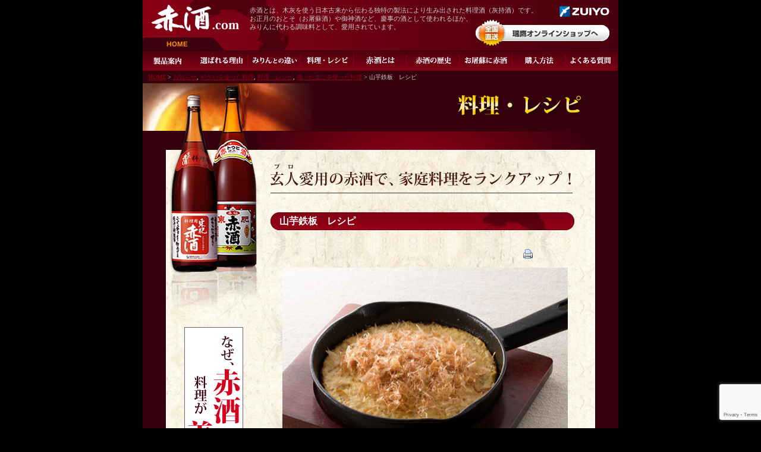

--- FILE ---
content_type: text/html; charset=UTF-8
request_url: https://www.akazake.com/recipe/1601.html
body_size: 7619
content:

<?xml version="1.0" encoding="UTF-8"?>
<!DOCTYPE html PUBLIC "-//W3C//DTD XHTML 1.0 Transitional//EN" "http://www.w3.org/TR/xhtml1/DTD/xhtml1-transitional.dtd">
<html xmlns="http://www.w3.org/1999/xhtml" lang="ja" xml:lang="ja" xmlns:fb="http://www.facebook.com/2008/fbml">
<head>
<meta http-equiv="Content-Type" content="text/html; charset=UTF-8" />
<meta http-equiv="Content-Script-Type" content="text/javascript" />
<meta http-equiv="Content-Style-Type" content="text/css" />
<meta name="viewport" content="width=device-width,initial-scale=1.0" />
<link rel="apple-touch-icon" href="https://www.akazake.com/apple-touch-icon.png" />
<link rel="alternate" type="application/rss+xml" title="料理酒 赤酒(あかざけ）のことなら、赤酒.com RSS Feed" href="https://www.akazake.com/feed/" />
<link rel="pingback" href="https://www.akazake.com/xmlrpc.php" />
<meta name="verify-v1" content="8eI4TYFKSAI9gGNpK9u4SqwUoOIiooLCuC6dnbaQLDw=" />
<meta name="y_key" content="470602bd96fa08df" />
<meta name="y_key" content="06421822087636e6" />
<title>  山芋鉄板　レシピ | 赤酒.com</title>

<link rel='dns-prefetch' href='//www.google.com' />
<link rel='dns-prefetch' href='//s.w.org' />
<link rel="alternate" type="application/rss+xml" title="料理酒 赤酒(あかざけ）のことなら、赤酒.com &raquo; 山芋鉄板　レシピ のコメントのフィード" href="https://www.akazake.com/recipe/1601.html/feed/" />
		<script type="text/javascript">
			window._wpemojiSettings = {"baseUrl":"https:\/\/s.w.org\/images\/core\/emoji\/11\/72x72\/","ext":".png","svgUrl":"https:\/\/s.w.org\/images\/core\/emoji\/11\/svg\/","svgExt":".svg","source":{"concatemoji":"https:\/\/www.akazake.com\/wp-includes\/js\/wp-emoji-release.min.js?ver=2b6cd52a05eeade87407bfdfa8b4b20c"}};
			!function(e,a,t){var n,r,o,i=a.createElement("canvas"),p=i.getContext&&i.getContext("2d");function s(e,t){var a=String.fromCharCode;p.clearRect(0,0,i.width,i.height),p.fillText(a.apply(this,e),0,0);e=i.toDataURL();return p.clearRect(0,0,i.width,i.height),p.fillText(a.apply(this,t),0,0),e===i.toDataURL()}function c(e){var t=a.createElement("script");t.src=e,t.defer=t.type="text/javascript",a.getElementsByTagName("head")[0].appendChild(t)}for(o=Array("flag","emoji"),t.supports={everything:!0,everythingExceptFlag:!0},r=0;r<o.length;r++)t.supports[o[r]]=function(e){if(!p||!p.fillText)return!1;switch(p.textBaseline="top",p.font="600 32px Arial",e){case"flag":return s([55356,56826,55356,56819],[55356,56826,8203,55356,56819])?!1:!s([55356,57332,56128,56423,56128,56418,56128,56421,56128,56430,56128,56423,56128,56447],[55356,57332,8203,56128,56423,8203,56128,56418,8203,56128,56421,8203,56128,56430,8203,56128,56423,8203,56128,56447]);case"emoji":return!s([55358,56760,9792,65039],[55358,56760,8203,9792,65039])}return!1}(o[r]),t.supports.everything=t.supports.everything&&t.supports[o[r]],"flag"!==o[r]&&(t.supports.everythingExceptFlag=t.supports.everythingExceptFlag&&t.supports[o[r]]);t.supports.everythingExceptFlag=t.supports.everythingExceptFlag&&!t.supports.flag,t.DOMReady=!1,t.readyCallback=function(){t.DOMReady=!0},t.supports.everything||(n=function(){t.readyCallback()},a.addEventListener?(a.addEventListener("DOMContentLoaded",n,!1),e.addEventListener("load",n,!1)):(e.attachEvent("onload",n),a.attachEvent("onreadystatechange",function(){"complete"===a.readyState&&t.readyCallback()})),(n=t.source||{}).concatemoji?c(n.concatemoji):n.wpemoji&&n.twemoji&&(c(n.twemoji),c(n.wpemoji)))}(window,document,window._wpemojiSettings);
		</script>
		<style type="text/css">
img.wp-smiley,
img.emoji {
	display: inline !important;
	border: none !important;
	box-shadow: none !important;
	height: 1em !important;
	width: 1em !important;
	margin: 0 .07em !important;
	vertical-align: -0.1em !important;
	background: none !important;
	padding: 0 !important;
}
</style>
<link rel='stylesheet' id='contact-form-7-css'  href='https://www.akazake.com/wp-content/plugins/contact-form-7/includes/css/styles.css?ver=5.1.6' type='text/css' media='all' />
<script type='text/javascript' src='https://www.akazake.com/wp-includes/js/jquery/jquery.js?ver=1.12.4'></script>
<script type='text/javascript' src='https://www.akazake.com/wp-includes/js/jquery/jquery-migrate.min.js?ver=1.4.1'></script>
<link rel='https://api.w.org/' href='https://www.akazake.com/wp-json/' />
<link rel="EditURI" type="application/rsd+xml" title="RSD" href="https://www.akazake.com/xmlrpc.php?rsd" />
<link rel="wlwmanifest" type="application/wlwmanifest+xml" href="https://www.akazake.com/wp-includes/wlwmanifest.xml" /> 
<link rel='prev' title='ぶり大根　レシピ' href='https://www.akazake.com/recipe/1598.html' />
<link rel='next' title='鯛茶漬け レシピ' href='https://www.akazake.com/recipe/1690.html' />

<link rel="canonical" href="https://www.akazake.com/recipe/1601.html" />
<link rel='shortlink' href='https://www.akazake.com/?p=1601' />
<link rel="alternate" type="application/json+oembed" href="https://www.akazake.com/wp-json/oembed/1.0/embed?url=https%3A%2F%2Fwww.akazake.com%2Frecipe%2F1601.html" />
<link rel="alternate" type="text/xml+oembed" href="https://www.akazake.com/wp-json/oembed/1.0/embed?url=https%3A%2F%2Fwww.akazake.com%2Frecipe%2F1601.html&#038;format=xml" />
<script type="text/javascript">
(function(url){
	if(/(?:Chrome\/26\.0\.1410\.63 Safari\/537\.31|WordfenceTestMonBot)/.test(navigator.userAgent)){ return; }
	var addEvent = function(evt, handler) {
		if (window.addEventListener) {
			document.addEventListener(evt, handler, false);
		} else if (window.attachEvent) {
			document.attachEvent('on' + evt, handler);
		}
	};
	var removeEvent = function(evt, handler) {
		if (window.removeEventListener) {
			document.removeEventListener(evt, handler, false);
		} else if (window.detachEvent) {
			document.detachEvent('on' + evt, handler);
		}
	};
	var evts = 'contextmenu dblclick drag dragend dragenter dragleave dragover dragstart drop keydown keypress keyup mousedown mousemove mouseout mouseover mouseup mousewheel scroll'.split(' ');
	var logHuman = function() {
		if (window.wfLogHumanRan) { return; }
		window.wfLogHumanRan = true;
		var wfscr = document.createElement('script');
		wfscr.type = 'text/javascript';
		wfscr.async = true;
		wfscr.src = url + '&r=' + Math.random();
		(document.getElementsByTagName('head')[0]||document.getElementsByTagName('body')[0]).appendChild(wfscr);
		for (var i = 0; i < evts.length; i++) {
			removeEvent(evts[i], logHuman);
		}
	};
	for (var i = 0; i < evts.length; i++) {
		addEvent(evts[i], logHuman);
	}
})('//www.akazake.com/?wordfence_lh=1&hid=B626AC0AE5958D9429516C884F0D2EA6');
</script>
<link rel="stylesheet" href="https://www.akazake.com/wp-content/themes/akazake/style.css?0105" type="text/css" media="screen" />

<script type="text/javascript" src="https://www.akazake.com/wp-content/themes/akazake/js/swfTagWriter.js"></script>
<script type="text/javascript">
var gaJsHost = (("https:" == document.location.protocol) ? "https://ssl." : "http://www.");
document.write(unescape("%3Cscript src='" + gaJsHost + "google-analytics.com/ga.js' type='text/javascript'%3E%3C/script%3E"));
</script>
<script type="text/javascript">
var pageTracker = _gat._getTracker("UA-2927610-2");
pageTracker._initData();
pageTracker._trackPageview();
</script>
</head>
<!-- Google tag (gtag.js) -->
<script async src="https://www.googletagmanager.com/gtag/js?id=G-WX8T3EPYLE"></script>
<script>
  window.dataLayer = window.dataLayer || [];
  function gtag(){dataLayer.push(arguments);}
  gtag('js', new Date());

  gtag('config', 'G-WX8T3EPYLE');
</script>
<body class="post-template-default single single-post postid-1601 single-format-standard">
<div id="rap">
	<!--begin header-->
	<div id="header">
		
		<div id="logo"><a href="https://www.akazake.com/">赤酒.com</a></div>
		
		<p id="tx_header">赤酒とは、木灰を使う日本古来から伝わる独特の製法により生み出された料理酒（灰持酒）です。<br />お正月のおとそ（お屠蘇酒）や御神酒など、慶事の酒として使われるほか、<br />みりんに代わる調味料として、愛用されています。</p>
		<p id="logo_zuiyo"><a href="http://www.zuiyo.co.jp" target="_blank">瑞鷹株式会社</a></p>
		<p id="bt_online"><a href="http://zuiyo.shop-pro.jp/?mode=cate&cbid=252302&csid=0" target="_blank">オンラインショップ</a></p>
		<p id="home"><a href="https://www.akazake.com/">HOME</a></p>
		<div id="menu">
			<ul>
				<li id="mn_home"><a href="https://www.akazake.com/products/">製品案内</a></li>
				<li id="mn_riyu"><a href="https://www.akazake.com/riyu/">選ばれる理由</a></li>
				<li id="mn_mirin"><a href="https://www.akazake.com/mirin/">みりんとの違い</a></li>
				<li id="mn_recipe"><a href="https://www.akazake.com/recipe/">料理・レシピ</a></li>
				<li id="mn_akumoti"><a href="https://www.akazake.com/akumoti/">灰持酒とは</a></li>
				<li id="mn_rekisi"><a href="https://www.akazake.com/rekisi/">赤酒の歴史</a></li>
				<li id="mn_toso"><a href="https://www.akazake.com/toso/">お屠蘇に赤酒</a></li>
				<li id="mn_order"><a href="https://www.akazake.com/konyu/">ご購入</a></li>
				<li id="mn_faq"><a href="https://www.akazake.com/faq/">よくある質問Q&A</a></li>
			</ul>
			<br class="clear" />
		</div>
		<div id="bread">
			
<!-- Breadcrumb, generated by 'Breadcrumb Nav XT' - http://sw-guide.de/ -->
<a href="https://www.akazake.com/" title="Browse to: HOME">HOME</a> &gt; <a href="https://www.akazake.com/category/news/" rel="category tag">お知らせ</a>, <a href="https://www.akazake.com/category/recipe/yasai/" rel="category tag">やさいを使った料理</a>, <a href="https://www.akazake.com/category/recipe/" rel="category tag">料理・レシピ</a>, <a href="https://www.akazake.com/category/recipe/niku/" rel="category tag">肉・たまごを使った料理</a> &gt; 山芋鉄板　レシピ
	</div>
	</div>
	<hr />
	<!--end header-->


<!--begin contents-->
<div id="contents">
		
			
					<h1 id="h1_1">料理・レシピ</h1>
			<p id="img_bottle">赤酒は、灰持という製法を使って醸造されたプロの料理人に愛されている料理酒です。</p>
			<p id="bk_page">是非、ご家庭でも料理酒「赤酒」の美味しさを味わってみませんか？</p>
			<div id="main_contents">
			<div id="main_contents_s">
			
			<h2 id="h2_recipe">プロの味をご家庭の食卓で再現しませんか？｢赤酒｣を使った料理・レシピ教えます！</h2>
			<p id="bn_recipe2"><a href="https://www.akazake.com/riyu/?from_recipe">なぜ、赤酒を使うと料理が美味しく仕上がるのか？</a></p>
			<div class="section">
						<h3>
			山芋鉄板　レシピ						
			
			</h3>
			
			<p class="bt_print">
			<a href="https://www.akazake.com/recipe/1601.html/print/" title="印刷" rel="nofollow"><img class="WP-PrintIcon" src="https://www.akazake.com/wp-content/plugins/wp-print/images/printer_famfamfam.gif" alt="印刷" title="印刷" style="border: 0px;" /></a>
			</p>
			<br class="clear" />
			
			<p style="text-align: center"><img src="https://www.akazake.com/wp-content/uploads/2013/09/yamaimoteppan.jpg" alt="山芋鉄板" title="yamaimoteppan" width="480" height="360" class="size-full wp-image-1602" srcset="https://www.akazake.com/wp-content/uploads/2013/09/yamaimoteppan.jpg 480w, https://www.akazake.com/wp-content/uploads/2013/09/yamaimoteppan-300x225.jpg 300w" sizes="(max-width: 480px) 100vw, 480px" /></p>
<h4>■ 材料（１～２人分）</h4>
<ul id="mater">
<li><span class="num">長いも･･･1/2本</span></li>
<li><span class="num">長ネギ･･･1/3本</span></li>
<li><span class="num"><a href="http://www.akazake.com">東肥赤酒(料理用)</a>･･･大さじ1</span></li>
<li><span class="num">顆粒だし･･･小さじ1</span></li>
<li><span class="num">卵･･･1個</span></li>
<li><span class="num">味噌･･･小さじ2</span></li>
<li><span class="num">ごま･･･小さじ2</span></li>
<li><span class="num">鰹節･･･お好みで</span></li>
<li><span class="num">サラダ油･･･大さじ1/2</span></li>
</ul>
<h4>■ 作り方</h4>
<ol class="make">
<li class="make_1"><span class="num">長いもはすりおろし、長ネギはみじんぎりに。</span></li>
<li class="make_2"><span class="num">《１》と赤酒、顆粒だし、卵、味噌、ごまを混ぜあわせる。</span></li>
<li class="make_3"><span class="num">小ぶりのフライパンや火にかけられる鉄なべなどにサラダ油をしき、《２》を流しいれ、蓋をして強火で1分、弱火で4分焼く。</li>
<li class="make_4"><span class="num">焼きあがったら鰹節をかけ、そのまま食卓へ。</li>
</ol>
<h4>■ ひとことコメント</h4>
<p class="recipe_comment">居酒屋で人気のメニューを我が家で簡単にアレンジ。赤酒と味噌を加えることで、いっそうふっくら、香ばしく仕上がります。</p>
			<br class="clear" />
			
			
			
						
			<p class="bt_print">
			<a href="https://www.akazake.com/recipe/1601.html/print/" title="印刷" rel="nofollow"><img class="WP-PrintIcon" src="https://www.akazake.com/wp-content/plugins/wp-print/images/printer_famfamfam.gif" alt="印刷" title="印刷" style="border: 0px;" /></a>
			</p>
			<br class="clear" />
			
			<br class="clear" />
			
			<h4>■ おすすめレシピ</h4> 
			<ul class="recommend">
									<li>
			<a href="https://www.akazake.com/recipe/1440.html">
			<img src="https://www.akazake.com/wp-content/uploads/2013/04/kyuritomyouga.jpg" width="50%" class="img_left" border="0" alt="きゅうりとみょうがの酢の物　レシピ" /><br />
			きゅうりとみょうがの酢の物　レシピ			</a>
			</li>
						<li>
			<a href="https://www.akazake.com/recipe/362.html">
			<img src="https://www.akazake.com/wp-content/uploads/2010/03/asuparano.jpg" width="50%" class="img_left" border="0" alt="アスパラの肉巻き レシピ" /><br />
			アスパラの肉巻き レシピ			</a>
			</li>
						<li>
			<a href="https://www.akazake.com/recipe/285.html">
			<img src="https://www.akazake.com/wp-content/uploads/2009/08/tolinotatuta.jpg" width="50%" class="img_left" border="0" alt="鶏の竜田揚げ レシピ" /><br />
			鶏の竜田揚げ レシピ			</a>
			</li>
						<li>
			<a href="https://www.akazake.com/recipe/320.html">
			<img src="https://www.akazake.com/wp-content/uploads/2009/07/0730gouya_s.jpg" width="50%" class="img_left" border="0" alt="ゴーヤチャンプル レシピ" /><br />
			ゴーヤチャンプル レシピ			</a>
			</li>
						
			</ul>
			<br class="clear" />
			
			
						
						<p class="ic_detail"><b><a href="https://www.akazake.com/recipe/">他のレシピを見る</a></b></p><br class="clear" />
			<p id="bn_riyu"><a href="https://www.akazake.com/riyu/">赤酒がプロの料理人に選ばれる理由</a></p><br class="clear" />
			
			
		
			
		
					
			<div class="section">
					<h3>赤酒商品一覧</h3>
					<div id="footer_left">
					<h4>■ 東肥赤酒（料理用）</h4>
					
					<p id="img_footer1">東肥赤酒（料理用）写真</p>
					<p class="tx_s">&raquo; <a href="https://www.akazake.com/products/">商品詳細はこちらから</a></p>
					</div>
					<div id="footer_right">
					<h4>■ 本伝 東肥赤酒</h4>
					<p id="img_footer2">東肥赤酒 写真</p>
					
					</div>
					<br class="clear" />
					<p id="bt_order"><a href="http://zuiyo.shop-pro.jp/?mode=cate&cbid=252302&csid=0" title="瑞鷹オンラインショッピングへ" target="_blank">赤酒のご購入はこちら</a></p>
					<p id="bt_konyu"><a href="https://www.akazake.com/konyu/">ご購入方法・取扱店はこちら</a></p>
					<br class="clear" />
					
				</div>
				
						
			</div>
	</div>
	</div>
		
<!--end contents-->
</div>
<hr />
<p id="main_footer_menu"><a href="https://www.akazake.com">HOME</a> | <a href="https://www.akazake.com/products/">製品案内</a> | <a href="https://www.akazake.com/riyu/">選ばれる理由</a> | <a href="https://www.akazake.com/mirin/">みりんとの違い</a> | <a href="https://www.akazake.com/recipe/">料理・レシピ</a> | <a href="https://www.akazake.com/akumoti/">赤酒とは</a> | <a href="https://www.akazake.com/rekisi/">赤酒の歴史</a> | <a href="https://www.akazake.com/konyu/">購入方法</a> | <a href="https://www.akazake.com/faq/">よくある質問Q&A</a></p>

<div id="footer_info">

<div id="profile">製造販売：瑞鷹株式会社 <a style="color:#999" href="http://www.zuiyo.co.jp" target="_blank">（公式WEBサイトはこちら）</a><br />
〒861-4115　熊本県熊本市南区川尻四丁目6番67号　TEL 096-357-9671 FAX 096-357-8963<br />

<p><ul class="alcohol-notice"><li class="alcohol-notice__item">飲酒は20歳になってから</li><li class="alcohol-notice__item">お酒は適量をお楽しみ下さい</li><li class="alcohol-notice__item">妊娠中や授乳期の飲酒にはご注意下さい</li><li class="alcohol-notice__item">飲酒運転は絶対におやめ下さい</ul>
</div>

</div>

<br class="clear" />
<p class="pagetop"><a href="#rap">ページの先頭へ</a></p>
<div id="footer">
		<p id="copyright">&copy; ZUIYO Co., Ltd.</p>
		<div id="footer_menu">
			<ul>
				<li id="mn_company"><a href="https://www.akazake.com/company/">会社案内</a></li>
				<li id="mn_privacy"><a href="https://www.akazake.com/privacy/">プライバシーポリシー</a></li>
				<li id="mn_sitemap"><a href="https://www.akazake.com/sitemap/">サイトマップ</a></li>
				<li id="mn_contact"><a href="https://www.akazake.com/contact/">お問い合わせ</a></li>
			</ul>
			<br class="clear" />
		</div>

</div>
</div>
<script type='text/javascript'>
/* <![CDATA[ */
var wpcf7 = {"apiSettings":{"root":"https:\/\/www.akazake.com\/wp-json\/contact-form-7\/v1","namespace":"contact-form-7\/v1"}};
/* ]]> */
</script>
<script type='text/javascript' src='https://www.akazake.com/wp-content/plugins/contact-form-7/includes/js/scripts.js?ver=5.1.6'></script>
<script type='text/javascript' src='https://www.google.com/recaptcha/api.js?render=6LdQp8kUAAAAAO6JQNoG22WT8b4UUspq0bPucTGL&#038;ver=3.0'></script>
<script type='text/javascript' src='https://www.akazake.com/wp-includes/js/wp-embed.min.js?ver=2b6cd52a05eeade87407bfdfa8b4b20c'></script>
<script type="text/javascript">
( function( grecaptcha, sitekey, actions ) {

	var wpcf7recaptcha = {

		execute: function( action ) {
			grecaptcha.execute(
				sitekey,
				{ action: action }
			).then( function( token ) {
				var forms = document.getElementsByTagName( 'form' );

				for ( var i = 0; i < forms.length; i++ ) {
					var fields = forms[ i ].getElementsByTagName( 'input' );

					for ( var j = 0; j < fields.length; j++ ) {
						var field = fields[ j ];

						if ( 'g-recaptcha-response' === field.getAttribute( 'name' ) ) {
							field.setAttribute( 'value', token );
							break;
						}
					}
				}
			} );
		},

		executeOnHomepage: function() {
			wpcf7recaptcha.execute( actions[ 'homepage' ] );
		},

		executeOnContactform: function() {
			wpcf7recaptcha.execute( actions[ 'contactform' ] );
		},

	};

	grecaptcha.ready(
		wpcf7recaptcha.executeOnHomepage
	);

	document.addEventListener( 'change',
		wpcf7recaptcha.executeOnContactform, false
	);

	document.addEventListener( 'wpcf7submit',
		wpcf7recaptcha.executeOnHomepage, false
	);

} )(
	grecaptcha,
	'6LdQp8kUAAAAAO6JQNoG22WT8b4UUspq0bPucTGL',
	{"homepage":"homepage","contactform":"contactform"}
);
</script>

<script type="text/javascript">
/* <![CDATA[ */
var google_conversion_id = 1019887883;
var google_custom_params = window.google_tag_params;
var google_remarketing_only = true;
/* ]]> */
</script>
<script type="text/javascript" src="//www.googleadservices.com/pagead/conversion.js">
</script>
<noscript>
<div style="display:inline;">
<img height="1" width="1" style="border-style:none;" alt="" src="//googleads.g.doubleclick.net/pagead/viewthroughconversion/1019887883/?value=0&amp;guid=ON&amp;script=0"/>
</div>
</noscript>

</body>
</html>


--- FILE ---
content_type: text/html; charset=utf-8
request_url: https://www.google.com/recaptcha/api2/anchor?ar=1&k=6LdQp8kUAAAAAO6JQNoG22WT8b4UUspq0bPucTGL&co=aHR0cHM6Ly93d3cuYWthemFrZS5jb206NDQz&hl=en&v=cLm1zuaUXPLFw7nzKiQTH1dX&size=invisible&anchor-ms=20000&execute-ms=15000&cb=tbz1xrh723s5
body_size: 44904
content:
<!DOCTYPE HTML><html dir="ltr" lang="en"><head><meta http-equiv="Content-Type" content="text/html; charset=UTF-8">
<meta http-equiv="X-UA-Compatible" content="IE=edge">
<title>reCAPTCHA</title>
<style type="text/css">
/* cyrillic-ext */
@font-face {
  font-family: 'Roboto';
  font-style: normal;
  font-weight: 400;
  src: url(//fonts.gstatic.com/s/roboto/v18/KFOmCnqEu92Fr1Mu72xKKTU1Kvnz.woff2) format('woff2');
  unicode-range: U+0460-052F, U+1C80-1C8A, U+20B4, U+2DE0-2DFF, U+A640-A69F, U+FE2E-FE2F;
}
/* cyrillic */
@font-face {
  font-family: 'Roboto';
  font-style: normal;
  font-weight: 400;
  src: url(//fonts.gstatic.com/s/roboto/v18/KFOmCnqEu92Fr1Mu5mxKKTU1Kvnz.woff2) format('woff2');
  unicode-range: U+0301, U+0400-045F, U+0490-0491, U+04B0-04B1, U+2116;
}
/* greek-ext */
@font-face {
  font-family: 'Roboto';
  font-style: normal;
  font-weight: 400;
  src: url(//fonts.gstatic.com/s/roboto/v18/KFOmCnqEu92Fr1Mu7mxKKTU1Kvnz.woff2) format('woff2');
  unicode-range: U+1F00-1FFF;
}
/* greek */
@font-face {
  font-family: 'Roboto';
  font-style: normal;
  font-weight: 400;
  src: url(//fonts.gstatic.com/s/roboto/v18/KFOmCnqEu92Fr1Mu4WxKKTU1Kvnz.woff2) format('woff2');
  unicode-range: U+0370-0377, U+037A-037F, U+0384-038A, U+038C, U+038E-03A1, U+03A3-03FF;
}
/* vietnamese */
@font-face {
  font-family: 'Roboto';
  font-style: normal;
  font-weight: 400;
  src: url(//fonts.gstatic.com/s/roboto/v18/KFOmCnqEu92Fr1Mu7WxKKTU1Kvnz.woff2) format('woff2');
  unicode-range: U+0102-0103, U+0110-0111, U+0128-0129, U+0168-0169, U+01A0-01A1, U+01AF-01B0, U+0300-0301, U+0303-0304, U+0308-0309, U+0323, U+0329, U+1EA0-1EF9, U+20AB;
}
/* latin-ext */
@font-face {
  font-family: 'Roboto';
  font-style: normal;
  font-weight: 400;
  src: url(//fonts.gstatic.com/s/roboto/v18/KFOmCnqEu92Fr1Mu7GxKKTU1Kvnz.woff2) format('woff2');
  unicode-range: U+0100-02BA, U+02BD-02C5, U+02C7-02CC, U+02CE-02D7, U+02DD-02FF, U+0304, U+0308, U+0329, U+1D00-1DBF, U+1E00-1E9F, U+1EF2-1EFF, U+2020, U+20A0-20AB, U+20AD-20C0, U+2113, U+2C60-2C7F, U+A720-A7FF;
}
/* latin */
@font-face {
  font-family: 'Roboto';
  font-style: normal;
  font-weight: 400;
  src: url(//fonts.gstatic.com/s/roboto/v18/KFOmCnqEu92Fr1Mu4mxKKTU1Kg.woff2) format('woff2');
  unicode-range: U+0000-00FF, U+0131, U+0152-0153, U+02BB-02BC, U+02C6, U+02DA, U+02DC, U+0304, U+0308, U+0329, U+2000-206F, U+20AC, U+2122, U+2191, U+2193, U+2212, U+2215, U+FEFF, U+FFFD;
}
/* cyrillic-ext */
@font-face {
  font-family: 'Roboto';
  font-style: normal;
  font-weight: 500;
  src: url(//fonts.gstatic.com/s/roboto/v18/KFOlCnqEu92Fr1MmEU9fCRc4AMP6lbBP.woff2) format('woff2');
  unicode-range: U+0460-052F, U+1C80-1C8A, U+20B4, U+2DE0-2DFF, U+A640-A69F, U+FE2E-FE2F;
}
/* cyrillic */
@font-face {
  font-family: 'Roboto';
  font-style: normal;
  font-weight: 500;
  src: url(//fonts.gstatic.com/s/roboto/v18/KFOlCnqEu92Fr1MmEU9fABc4AMP6lbBP.woff2) format('woff2');
  unicode-range: U+0301, U+0400-045F, U+0490-0491, U+04B0-04B1, U+2116;
}
/* greek-ext */
@font-face {
  font-family: 'Roboto';
  font-style: normal;
  font-weight: 500;
  src: url(//fonts.gstatic.com/s/roboto/v18/KFOlCnqEu92Fr1MmEU9fCBc4AMP6lbBP.woff2) format('woff2');
  unicode-range: U+1F00-1FFF;
}
/* greek */
@font-face {
  font-family: 'Roboto';
  font-style: normal;
  font-weight: 500;
  src: url(//fonts.gstatic.com/s/roboto/v18/KFOlCnqEu92Fr1MmEU9fBxc4AMP6lbBP.woff2) format('woff2');
  unicode-range: U+0370-0377, U+037A-037F, U+0384-038A, U+038C, U+038E-03A1, U+03A3-03FF;
}
/* vietnamese */
@font-face {
  font-family: 'Roboto';
  font-style: normal;
  font-weight: 500;
  src: url(//fonts.gstatic.com/s/roboto/v18/KFOlCnqEu92Fr1MmEU9fCxc4AMP6lbBP.woff2) format('woff2');
  unicode-range: U+0102-0103, U+0110-0111, U+0128-0129, U+0168-0169, U+01A0-01A1, U+01AF-01B0, U+0300-0301, U+0303-0304, U+0308-0309, U+0323, U+0329, U+1EA0-1EF9, U+20AB;
}
/* latin-ext */
@font-face {
  font-family: 'Roboto';
  font-style: normal;
  font-weight: 500;
  src: url(//fonts.gstatic.com/s/roboto/v18/KFOlCnqEu92Fr1MmEU9fChc4AMP6lbBP.woff2) format('woff2');
  unicode-range: U+0100-02BA, U+02BD-02C5, U+02C7-02CC, U+02CE-02D7, U+02DD-02FF, U+0304, U+0308, U+0329, U+1D00-1DBF, U+1E00-1E9F, U+1EF2-1EFF, U+2020, U+20A0-20AB, U+20AD-20C0, U+2113, U+2C60-2C7F, U+A720-A7FF;
}
/* latin */
@font-face {
  font-family: 'Roboto';
  font-style: normal;
  font-weight: 500;
  src: url(//fonts.gstatic.com/s/roboto/v18/KFOlCnqEu92Fr1MmEU9fBBc4AMP6lQ.woff2) format('woff2');
  unicode-range: U+0000-00FF, U+0131, U+0152-0153, U+02BB-02BC, U+02C6, U+02DA, U+02DC, U+0304, U+0308, U+0329, U+2000-206F, U+20AC, U+2122, U+2191, U+2193, U+2212, U+2215, U+FEFF, U+FFFD;
}
/* cyrillic-ext */
@font-face {
  font-family: 'Roboto';
  font-style: normal;
  font-weight: 900;
  src: url(//fonts.gstatic.com/s/roboto/v18/KFOlCnqEu92Fr1MmYUtfCRc4AMP6lbBP.woff2) format('woff2');
  unicode-range: U+0460-052F, U+1C80-1C8A, U+20B4, U+2DE0-2DFF, U+A640-A69F, U+FE2E-FE2F;
}
/* cyrillic */
@font-face {
  font-family: 'Roboto';
  font-style: normal;
  font-weight: 900;
  src: url(//fonts.gstatic.com/s/roboto/v18/KFOlCnqEu92Fr1MmYUtfABc4AMP6lbBP.woff2) format('woff2');
  unicode-range: U+0301, U+0400-045F, U+0490-0491, U+04B0-04B1, U+2116;
}
/* greek-ext */
@font-face {
  font-family: 'Roboto';
  font-style: normal;
  font-weight: 900;
  src: url(//fonts.gstatic.com/s/roboto/v18/KFOlCnqEu92Fr1MmYUtfCBc4AMP6lbBP.woff2) format('woff2');
  unicode-range: U+1F00-1FFF;
}
/* greek */
@font-face {
  font-family: 'Roboto';
  font-style: normal;
  font-weight: 900;
  src: url(//fonts.gstatic.com/s/roboto/v18/KFOlCnqEu92Fr1MmYUtfBxc4AMP6lbBP.woff2) format('woff2');
  unicode-range: U+0370-0377, U+037A-037F, U+0384-038A, U+038C, U+038E-03A1, U+03A3-03FF;
}
/* vietnamese */
@font-face {
  font-family: 'Roboto';
  font-style: normal;
  font-weight: 900;
  src: url(//fonts.gstatic.com/s/roboto/v18/KFOlCnqEu92Fr1MmYUtfCxc4AMP6lbBP.woff2) format('woff2');
  unicode-range: U+0102-0103, U+0110-0111, U+0128-0129, U+0168-0169, U+01A0-01A1, U+01AF-01B0, U+0300-0301, U+0303-0304, U+0308-0309, U+0323, U+0329, U+1EA0-1EF9, U+20AB;
}
/* latin-ext */
@font-face {
  font-family: 'Roboto';
  font-style: normal;
  font-weight: 900;
  src: url(//fonts.gstatic.com/s/roboto/v18/KFOlCnqEu92Fr1MmYUtfChc4AMP6lbBP.woff2) format('woff2');
  unicode-range: U+0100-02BA, U+02BD-02C5, U+02C7-02CC, U+02CE-02D7, U+02DD-02FF, U+0304, U+0308, U+0329, U+1D00-1DBF, U+1E00-1E9F, U+1EF2-1EFF, U+2020, U+20A0-20AB, U+20AD-20C0, U+2113, U+2C60-2C7F, U+A720-A7FF;
}
/* latin */
@font-face {
  font-family: 'Roboto';
  font-style: normal;
  font-weight: 900;
  src: url(//fonts.gstatic.com/s/roboto/v18/KFOlCnqEu92Fr1MmYUtfBBc4AMP6lQ.woff2) format('woff2');
  unicode-range: U+0000-00FF, U+0131, U+0152-0153, U+02BB-02BC, U+02C6, U+02DA, U+02DC, U+0304, U+0308, U+0329, U+2000-206F, U+20AC, U+2122, U+2191, U+2193, U+2212, U+2215, U+FEFF, U+FFFD;
}

</style>
<link rel="stylesheet" type="text/css" href="https://www.gstatic.com/recaptcha/releases/cLm1zuaUXPLFw7nzKiQTH1dX/styles__ltr.css">
<script nonce="f5qVpDh44GbzIOJSTanrZQ" type="text/javascript">window['__recaptcha_api'] = 'https://www.google.com/recaptcha/api2/';</script>
<script type="text/javascript" src="https://www.gstatic.com/recaptcha/releases/cLm1zuaUXPLFw7nzKiQTH1dX/recaptcha__en.js" nonce="f5qVpDh44GbzIOJSTanrZQ">
      
    </script></head>
<body><div id="rc-anchor-alert" class="rc-anchor-alert"></div>
<input type="hidden" id="recaptcha-token" value="[base64]">
<script type="text/javascript" nonce="f5qVpDh44GbzIOJSTanrZQ">
      recaptcha.anchor.Main.init("[\x22ainput\x22,[\x22bgdata\x22,\x22\x22,\[base64]/[base64]/cihFLE8pOngoW24sMjEscF0sMCxFKSxPKSl9Y2F0Y2goVil7YigyNTcsRSk/[base64]/[base64]/[base64]/[base64]/[base64]/[base64]/[base64]\x22,\[base64]\x22,\x22wqlMwr1mwoFkw4R5P8K3JRvCq8O6w7zCucKbYnhHwppDWDtpw6HDvnPCvlIrTsOkMEPDqlPDp8KKwp7DvDITw4DCmsKJw68kUcKvwr/[base64]/Ck8KuenzCocKTIknCtsKib8KxwrA8aDTChMK5wobDosOORsK/w5sIw453PyMON1Fxw7jCq8OBaUJNI8O0w47ClsOkwrB7wonDgF5zMcKUw4x/ISTCosKtw7XDv2XDpgnDiMK8w6dfbA1pw4U/w4fDjcK2w7dLwozDgQMrwozCjsO1NEd5wphpw7cNw7Aowr8hF8OFw41qYVQnFXHCm1YUIEk4wp7Cv2tmBnnDuwjDq8KuEsO2QXDCv3p/[base64]/[base64]/CpBDDlsKaw6XCtiUeRcKqSGMtYMOmVcODwqPDksOTw4E+w77CusOkVlPDknB/wpzDh39TYcK2wqBIwrrCuQTCg0RVQTknw7bDpcOQw4dmwpoew4nDjMKOMDbDosKawrolwp0aFsOBYwDCtsOnwrfCiMOVwr7Dr2ocw6XDjCQRw6c8difCjMOQAy9EdQ4YPcOtYsOEMlJjN8KUw7LDkXlwwrMNNmXDpEZ4w6bCg1bDlcKcHQYmw6/Csn1NwqDCkjNzVU/DrizCrjHCmsO3w7vDqsO7f0LDujfDkMKZDRB1w7nCqV15woUaZsK2DMOeRkdYw59ocsK3J0Y4w64Hwq3DjcKPKsK4QzvClCLCrHvDkUfDpMOKw47Dj8O/wpJqG8OvPx5rUGc/KhnCvGrCrxTCvUbDvm8CLsKWPcK+wofCnhvDj1fDocKlaCbClcK1PcONwr7DlcK+a8K8CsKCw4VfMHEbw7/DoijCncKTw4bCvQvDqWbDgSdsw77CtsKswp1KTMKiw5/CvAPDssOhBlfDn8O5woIOYiFRTsKmFkxjw4tOesOnwrPCisKmA8Kuw7rDoMOOwr7CtxNuwrIzw4cJwpzCj8O0bkPCtnzCgcKKSTMIwrR0w5R0HMK4bQoOwq3CksOww4M4FSoIb8KIQ8KLVsKJfgomw7cZw6ZCX8K3TMORF8O7ScO+w5JZw7fCgMKaw7/[base64]/[base64]/wovCnsKow6bCm8KBwoHCnH3DmcOOwoN+wqTDjcK3VCPCpD8OfMKYwpbCrsOwwqYjwp17TMOowqdXX8KoGcOvwqfDnGg8wqTDpcKBZMOCwr42WnNKw4lew5HCisOdwp3Cly7DqcOSThLDqsO8wq/DmWAtw6R4wp9OeMK4w7MCwp7CoSwKbQxpwrTDtkfCl1cAwrEOwqjDg8KMI8KdwoE1w6lAfcOnw4h3wp4dw6TDtXzCusKiw75lOghhw6BpNz7DoUvDom5xMS1pw5hNNVN0wqYRG8OQVcKmwqjDskTDk8KQwqnDjMK8woRUSA/[base64]/UcKew7Imwr9ewqbCvcK/wqnDjcK2wr4nwojCscOYwqzDpU/DgkQsJB5OZRJ/w4xiC8OOwo1fwp7DrVQMA3bCqkwgwqYew4d/w6rChj3DnC1FwrHCl0Fhw53ChiTCjFtlwo0Fw4FZw5FOfUjCoMO2WMOAwqfDqsO2wp5FwrtEYxIdcw9gR1rCqh4CI8Ouw7bClz4mGhjDlg0hQMO1w6fDp8K7L8OkwrBlw6gOwrDCpTdTw4J1HTJjQCwIF8OaBsOwwqBgw7bDkcOvw7tzH8O/w71HI8Kow48YLQ1fwq1Cw7LDvsKnBsOBw63DvsK9w4/CvcOVVXkLPCbCtxt0bMOdwprDkRjDqTjDjjTDpMOywqkIPTnCpFHDl8KqXsOow7Ycw4pVw5bCjsOGwoZteX/Cr0BGfA0uwovDl8KXFsONwrLCiwBXwrcvOiDDsMOSaMO4PcKKS8KSw6XCvl8NwrnDvMK1wqxuw5bCpkLCtcKLb8O/[base64]/wqvCoiMYwrR6w7Esw6Bew7VkUwHCskgyFMOdw5/CpsO2SsKXDUjDn1w9w6Qow47CpMOuTVpzw5bDpsKcAmjDg8KnwqzCpGLDpcKawp4UFcKRw4phUwHDq8KLwr/DriTCnxLDvcKVGVXCpMKDRkbDg8OgwpZ/wrHDnSAHwqPDqlXDmDTChMOIw6zDtjUpw7bDpcKHw7XDm1fCvMOvw43Dv8OMacK+FiE3OsOpaEkCMHJlw6ZZw5jDkDfChGTCnMO3TxjDqzrClsOZFMKBwqzCocKzw4UTw63DunjCu389bkgbw5nDqAPDlcOLw7vCm8KkVMOIw5U+OiZMwrsOOn5DShJIG8OsHy/DucKKTg1fw5MTw7rCnsOPW8KmMQvCrxMSw7Y3DS3CqEAxBcOPwrHCljTCj3dicsONXjBSwrLDi3Miw5kCTMKxwpbCgsOqOcO/w4XCmErCpV9ew7twwqvDisOywrVJHMKDworDucKIw4s+IcKqWsOJIF/[base64]/DjMKUEnImwp0Pwok3WsOHG8OUVRBtwqQVw6LCnsKAfhDDqsKuw77DiSw5R8OpZ3cBEsOYFRzCrsK6Y8KmSsO2KnLCpBbCq8KyQwomDShJwrV4TCVww7rCsC/CuiPDp03ChwlMEcODNVoOw65Qw5bDj8Kew4bCn8KxZBp7wrTDvQ58w5YVWhlUSTTCpUHCiUbCncO/woMdw7TDvcOzw7IdHToCcsOOw6vCngrCqWbCm8O4HMKDw4vCpVHCoMKHC8Kiw645OBQHR8Olw6gPIyvDv8K/CsKOw6HCo2wrT3jCtRwqwqFkw63DrA7CpSEYwqbDtMKlw4YCwrvCiWkBe8ODdEUAwpx5HcOnYSTCnsKTOyLDk2YXw41KR8K9JMOEw4lAKsKGdADCnwkKwp41w64tXHoRYsKDN8ODwqcUIsOZZsODPQAjwo/DkgPDvcK9wrtmF09bRzofw5HDsMO3w7jCmsOyd0/DvndcfMKVw4IJZcOHw6vDujYuw7jCvMK6Hz1uw7UYVMKrFMKwwrBvGBDDmWFya8ObJSDChMOyHcK5RQbDlS7DscKzYlIiwrl/wpXCj3TCgDzDkW/[base64]/DvSwHQMKmwpgLwqwxwqwCw5lLw7jCiipHBcKLHMKYw5orwoTDkcKIPMOWcQjDmcK/w6rCi8KRwr80AMKVw4rDgE9dQMOZw60/cE8XQsKHw4xkLTxQwqonwppWwqPDrMKfw4ptw4xmw5DClARQXsKkwqbClsKIw5nDsi/Cn8K3EhsMw7EEGcKgw4R6NVbCuXfCnlgrwrfDlTvDv3TCr8KbXsOawp17wrPCq3nChn7DqMKIF3PDlsO2fMOFw6TDolEwLnnCvcKKQQXCpytSwqPDvsOrSG/DqsKaw54wwphaJcKrHMOwJEjChnDCqAIFw4NHQ3bCrMKfwovCnsOvw5zCh8Oaw4Eyw7JmwoLCocK+wqHCg8OXwrkOw4TChzvCvXF2w7XDjMKrwrbDrcOwwoXDvsKRL2rCmMK3RRBVIMKQcsKRGxbDucKDw51RwozCoMOqwp3DiklMS8KNPsKawrLCqsK6aRfCpxtjw6/DpMKkwpzDj8KXwqwow5waw6TDlcOMw7DDl8OfIsKtXBjDrMKDS8KiXF/DhcKcO0PCssOnfnbDmsKNTcO6dsOtw4sAw5I+wqBlwqvDjybCg8KaXsOjwq7Dig3DqlklTSrDqn0yWi7CuRLCmxXDgWzDpMKMw7J8w7/Ci8OAwpY1wrsABylgw5U3C8KqWcOCGsOewrwCw40Cw7jCjCLDqsOuZMK6w6rDv8Ozw7h5WEDChyTCh8OSwrDDowE1dSEfwqFTC8OXw5RaSsOYwoVqwqFbe8OfKRF8wrrCqcK/IsKlwrNRQQ3DmAbCmTzDpUEhVUzCjlbDmMKXdkQ1w6dewrnCvR19STErSMKgPXrCh8OScsKdwpd1H8O8w7QRw4nDusOww4wyw7g4w4snX8Kbw5AyKhrDlxNYw4wewqDChsOUFRstTsOpHifDk1zDjh14JTEYwqZVwq/CqCnDpCbChlRfwonDqH3DvG9DwrU9wrHClG3DvMKRw6w1JBUVPcK+w7LCuMOUw4bDmcODwoPCmloiUsOCw5xhw4HDjcKMNkdewr3DkQoBVcK1w5vCm8OJecKiwoBtdsOjV8KKN3JFw7ZbJ8OUw7XCrBLDv8OLHx8jPmFHw73CuE1MwoLCqENPe8KYw7BOTMOuwpnDkF/DnsKCwpjDqFY6LnfDg8OhBkPDjzUEAWXCn8Klw5LCkcK2wqXCvhjDgcKCBkfDpMKiwosUw67CpVZpw50lOsKoZMO5wpjDs8KkXm1Ow7TDhSoqdXhefMKGw4hnfMOEwqHCrUfDj1FUTsORPwHDpcKqwo/DgsKqw7rDhWt6Jh0OWnhgIsKywqtpeGPCj8KHR8KoPB/Cqz/Doh/Co8O9wq3Cr3LDssOEwrvCssOZTcOrJcOxa23DrX9gdsOnw7jDmcKMwoDDhsKaw5xwwoVqwprDpcKwR8OQwrvCk1XCqMKkVlHCmcOQwrgAfCLCqcKiNsOPJMOEwqDCqcO6cTXDu1PCucKhw7x/[base64]/CsFcjwqp4w77Dv8Oaw44vN8OkwrHDpErDvE7DpcKKIG9hYMO6wofDmsKwL0dxw7zCjMKVw4BGMsODw6rDuAtNw7PDhCw/[base64]/[base64]/Co8K8wrARcB9sw5vCv199wonCg8KsLcOdwq4Wwr5ywrBywppWwqPDsGLCkHXDjT3DjgfCnRVSe8OhA8KQVmvDjCTDtiQMOMKywoXCnMK5w5s/bMK6NcO1woDDq8KtOEfCqcOiwr4+w44bw7zCrMK2a3LCtsO7VMO+w7zDh8KLwo5Uw6EeWDLCg8KcUQ7Dmw/Dq1loMVpNVcO2w4fCkhBXOF3DjMKML8O2LsOtGTk2UkMJCinCpDvDjsKMw77CqMK9wpRNw7PDuCHChwrDohTCvcKcwprCi8OswrNtwrUwC2ZhVG8Mw7/Cg2LCoCfCrwnDo8KGYz0/RERBw5gkwqdResK6w7RGbEHCicOlw6nCr8Ktb8ObYsK1w6/CkMKaw4XDjDDCtsOgw5DDmsKTM2s0w43CjcOywqbDuQ9uw6rCmcK1woXCjgUkw7gEPsKDSjzChMKXw4Q6Y8ODC0HDrl8qJ2RdYMKVwp5gEwrCjUrCgzlIHFh+bRrCl8OswpzCk1rCpAYqYyBVwoIqS2tsw73DgMK/w7h8wq1dw6fDlcKjwrAXw4UZwqjDoBvCsmLCm8KIwq/CuAbCkHjDhcOAwpwvwpl7wrRxDcOnwqXDhQQTUMKMw4sZcsOlGMOGbcKlLFVwMcKZUMOAaA0FSHJRwphqw4HDrls4c8KtHkIKwrpGAlTDoTfDssOpwoACw6fCqMOowq/Du2HDumoowpwPS8Kvw4Yew6XDqcKcSsKtw5XDoAxfw7ZJacKAwrJ5fiQSw7DDhMKmAsOFw78FTjrDh8OBa8K2wojCscOlw7NaUsOswrbDusKIcMK7GCDDnsOpwo/Chj/DiRjCkMO/wr/CpMOZV8OAw5fCqcOtfEPCmkzDkwvDq8Ofwq9Ow4LDkQcEw7RuwqxeM8KOwpTCpi/[base64]/[base64]/[base64]/[base64]/w6XDmzPCk8OwwrjCkMOZEAzCtxc9aMOgLhDCmsOkIcO4Q3zCocObYsOZCcKCwqbDrBgaw702wpvCi8OFwpJrfhfDn8Oyw6kFJBV6w7drDsKqEgrDtcOrbg1vwofCggwRcMOhYG/Dn8O0w6XCiB3CnlLCrMObw5zDv1cFacKvBGrDi0LCg8Kzwop3w6rDg8OIwq5UIkvDuXs/w79eGcK5SHt0X8KXwpRWZMK1wq7CocOGF3zDocK4w7vCp0XDkMKww4rChMKuwqlww6lZRlYXw6TCvBoYL8Ohw7LDjMKTQMOow4zCkMKPwohXSEFlCMO7C8K+wocHecOYZ8OPMcO1w4HCqwbCh3fDrMK/[base64]/Cq8KmCUTDqMOtYhpmw6VrPGrCqMO2CMOfwqzDmsKlw6rDoHgFw4fCscKJw7AMwqLCgzDCgsOMwrbDmsOAwpkIPGbCuG4oKcOrQsKTK8KUAMOxHcKow5JLUw3CvMO8K8KGcABBNsK7w7c9w5jCp8KOwpk/[base64]/CvV4lBMKUDlbClMKww54YwoPDok/[base64]/CnzlDw5/DuxrDpnsLw7dDwrzCugwFTwZiwoDDqEtQwq/DqsKPw7Q3wpA9w6bCpsKwXwo+PQbDnXlNWMOeA8OZY0/CosOeQlNjwofDkMOKwqrDhnjDmMKBSFAOwq1bwrbCinHDn8OFw7fCm8K7wr/DgMK1woBtccKMHXh4wrkAUHpcw7E0wqvCg8OXw6x3EsKxfsOEXcKXK0fCrWPCiQRnw6rCl8OsbCcAWmnDpXFjEW/Dj8ObZHnDgQ/[base64]/wqLDksKTcMO/eSUdwrdMZFtVRcOnQ0Q4WcKEfcOpwpHDkMOUVG7CvcO4czNpDGN6w5LDny3Dh3/Cvm8pS8OzQyHCth1UfcKnPsOwM8OSwrvDhMKxJEIrw4TCqMKXw5whAUxVdjPDljd3wqDDmMKZUnzCl3AQPDzDgH/DgMKoBARTF1fDp0F0w5chwojCnMKcwpDDt2fDhsOCDsOiw7HCnhs7wqrCs3XDoEY/XEzDtFlEwoUjM8Oow4sVw5JFwpYtwoALw7ZUMsKaw7szwpDDj2YlTjvDiMK6HsO1C8O5w6IhasOdTSfCjksWwojDjRfDu04+wotuw5xWGxEqVF3DuzTDhcOdEcOBQB/DhcKywpZ0CWd+w4XClsK3CyzDoBFcw47Dt8Kfw4jCv8OuGsOQTR5aGjtBwp1fwqdCw4MqwpHCq2HCoHLDkgsuw7HDt2p7w51mdw9/w7PCk23Cq8OAE21gAxHCknbCjcKzaVzCvcO5w7JwASRRwqwzXcKHAsKPwrILw7MXWsK3XMK6wpYDw6/CixPDmcK7wrITE8KTwrRuPU3CsyodIcORDMOyMMOyZ8O1dzLDpwrDq3TDsT7CsTTDp8K2w75dwq4LwpDCrcK5wrrCjHVfwpcbWcKtwqrDrMKbwrHCszpiYMKtYsKUw4RpOwnCnMKbwpNKPsOPYsOTOljDksO0w4dOLWMbbAjCnw3DhsKoBRLDoF5bw4/CiCHDsBDDjMOqNU/Do3vCjMOFTG45wqIkw68sZ8OQP2h7w6HCtVfCkMKcK3vCm1XDvBgFwrnDg2jCjcOlwonCgWBCRsKdbsKuwqF5SMOvw58mXsOMwpnCnF4iS3xjW1bDqRM4wq8ee00YKhk9w6MkwrXDsxlKAMOGUjTDpA/CqwLDhsKibsKlw6RxVxAewr0JcUA9bsOeSWgNwrDDgy5vwpxQT8KFEzwuLsOCw7rDlsOLwqPDjsOIS8OuwrsueMK2wpXDlcOWwpLDpWcOdBnDrxkAwrPCjH/Djw0nwoIIaMK8wrfDlMONwpTCqcOWV1TDuA4Hw5LDrcONI8OLw7czw7rCnGHCnBjCnnjClG4YY8OSEljDgQczwonDpToMw61Hw7sUbHbCmsKmUcKVQ8K4C8OcWMKmNsOaRS9WecKefsOGdGh4w53CvxTCpVfChB7CiE3CgD1mw78aZsOTT1o4wp7DuQgjBF/CnHgywq3Dp13DgsKpw5PDu0cVw67Cqg4TwrPCgMOuwoHCtsKnNWXCmMKZOCMNwrorwrBfwrvDikDDribDh2JMRsKlw49RdMKNwqtzDVnDhsOEMQR8dsKNw6zDvR/ClhASFldbw47CnsO6SsOsw6JQwq92wpZYw7lPVsKAw4TDt8ORAj7Dt8Otwq3ChcOjLn/Ct8KWwr/ClmXDoEXDk8OTaRsvRsK4w4dkw7TDrhnDucO9A8KwcxTDoWzDosKHJ8OkCFYVw6ozWMORwrYnJsOiGBAKwqnCs8O/wphzwqlja07CpH15wqrDnMK5wqrDoMKPwo0MHAPCkcKDKlMQwpPDl8K7OhUPI8Okwr3CgjLDp8OYXWYkwp3CuMK5F8OBYW7CjMO3w4/Dn8Klw6vDi2xTwqJ6eDp5w4ZtcE0wWVPClMOtKUHDsk/Co2/Dr8OCGmfCv8K7dBDCvXPDmyZzCsO2woXClkbDulYMP0HDoWfDtcKhwq45BRQpbcOMfMKKwo/CtsKXOA3DhxLCg8OsL8O8wpvDnMKETU/Dp2LDqS1Zwo7Ci8OwNMOefQhmXSTCmcKNOcO6BcKZCXvCgcK2McKUHmnCqhHDpcOcQ8K2wrBkw5DCpsOtw5TCsU4+byrCrnEdw67ClsKsNMOkwq/Dhz3DpsKIwqTDvMKPH2jCt8OLCmc1w7YnJnHDoMOBw6fDksKIa1E7wr95w73DpQJYwpgVKRnCsSI6w4nDsEHCgSzCscKbUGPDtMOcwqfDo8Kpw601cX8iw4c+PcOJRcObAXHCmsK8wpjCqMOhY8O3wrs8XcOlwoPCuMKyw5luEMKoacKXThPDv8OJwqJ/wpZTwprDogbCv8Oqw5bCiznDksKswpnDt8K3LMOdR3wIw5PDmA8sTsK0w4zDq8Ocw4HCvcKPSMKvw4XDnsKZCsOkw6jDjsK5wqXDj3sXBk8dw4XCuQbCiXQ0w4szNjV7wpgFdcOuwrUhwonDuMK5KsK/FkZNOFjCi8ORcjFfEMO3wq0aAsKNw5jDqUdme8K8CMKOw77DhjvCv8Otw5A5WsOnw47CplFWwojCp8K1wpwSWnhNSsOWLhXDiUR8w6Quw6LDvTbCriXCusK/wpUBwq/DoWXCicKMw4TCnyHDgcKTXMO6w5ASenHCrcKIXj8mwrt0w6LCn8Kmw4PDm8OrLcKewrdEbB7Dv8O+E8KCQ8O0asOXwqPCnwzDlcK4wrTCpV8ga2gIw7ATeVLCr8O2U013Rk9KwrBKw4DCvMO/LyjCssO1FUTDncObw43DmwXClMKxZsKjVcKvwo9pwqgzw5zDlnnDoW3CgcKuwqQ4RncqDcK1wrvCg2zCiMKPXxHDsyptwoPCssOIw5Uuwp3CrMKQwoPDlQ/[base64]/wqDCqlVvRS3CsQ1IelVsw7TCuknChcKswp7DgnVRNcKwYx3CrGfDlQvDl1nDoRPDqsKlw7bDnhdAwowTK8OnwrbCul3CusODccKcw7nDuSIYd3bDjcOHwp/Dgk8GElrDrMKpV8KPw7NowqrDvsKteW/Clj3DnFnChMOvwqXDlUMydcOJMsOgJMKcwoBNwoTCpDrDocKhw7d7HsKzScKdY8KfcsKdw6JQw49Ewrx5e8Kmwr/Cj8Klw6lLwpvCocO6w6dIwoAcwrp7w63DhUdqw58dw7/[base64]/DvFLDhcKBbQnCmsKlwo7DsHDDrQrDs1kAw6dkG8KOSMO1wo7CgirDkMOaw41THsKywrjCssOPECIbw5nDkl3CrsO1wpVVw6gxB8K3FMK7OMOxaQALwqpmV8KowoXCkTPChRBNw4DCtsKfFcKvw5EyFcOsXWNWw6Quwrg/P8KkOcOpI8O2QVAhwrLDusK1YUYscQ4IFnoBTizDhSAKEMO6D8O9wrfDt8OHeTxgdMObNRo4XcK1w63DiR1qwoQKWATCkxRDUEDCnsOPwpnDo8KkMy/CrXZAH0LCnDzDo8KBOFrDmklmwqvCocOgwpHDuTHCqGEWw6nCkMOhwq8bw7fCr8OXX8O+U8KZwpvCgsKaHBwtU0nCncOeeMOKw5VTfMKlGFXCpcOdIMKfBy7Dpm/ChcO0w7jCkE3CjMKODcKhw5nCnTpKKyHDr3Mwwq/[base64]/DiGvDjzDDk1JEwqTCpz/[base64]/[base64]/woLDvcO4wp/CnEjCpGrCgcKaDj/DkRHCqMOOLSAmw61jw7zCp8OQw4oGBzrCqcOeA0xlNhAWB8OKwph+wo9jKAx6w6h5woDCr8KXw6LDicODwqpXa8KZw4xuw6/[base64]/DvcOwNMKpwqIrGcO0U8K1QsOoFU8FworCs8KmNsK3WRhCDMO0Eg7DisOvwo0QViHDlQ3CkDLCocOXw5bDrTTCgSzCr8KVwqIiw7R9woo/wqvDpsKfwoLCkwd2w5R1YWjDi8KDwrpOUFYNIUR3aDvDssKWFwwHABhkecOfFsO8CcKtMz/CpsO4PzDDj8OSeMKZw6DCpz1ZX2AHwrp6GsOKw6nCkG5vFMKBL3DDp8OJwqJAw6g7L8OpHBzDoxPCpSEqw6gIw5XDvcKiw67Cm31CO1ttbcKSGsOkPsOww6TDmnp/wqHCnsO5QTQ5WcODQMOCwpDDhsO5NkbDoMKbw5hgw50gWRbDl8KkZQ3CglJOw4zCqsK+a8OjwrbCulxaw7LDpMKFGMOlNcOEw5oDbnvDmTEkahZOw4fDqnZHIMKdw6/CuTjDjMORwq83ESPCh2/[base64]/w5Yfw4B4w54CQcKhw6fDhsONw41QcxvDh8O9IDBfX8KqS8O+AFzDrMOVBcKmJAlRVcK+STnCnsO1w7rDs8OVN2zDusOkw5HDksKWMhEdwo/ChEzChUAaw60GIsKLw5s/wpUIfcKOwqnCqAnCkyZ8wpzCscKpEi/Dl8OBwpcxOMKLOSDDuBbDm8Omw5fDuhDCg8KccBDDgH7DqSNxNsKqwrMFw5QWw5sZwqJFwpAOYlJqLRhndsKhw77DssO3ZUjClH7CjMOkw7EvwrHChcKLCAbCh1J6UcOgE8OsKDXDjiQNesOPFRPClWfDiVELwqxIenDDgXRnw7s3T3rDvm7DpsONaQTDlA/DpVTDj8KeOA0JTU8dwoUXwoVqwp8gWDMNw4/[base64]/DgMODw4bDvhbCu2TCscO0w4I7w749wq5JCEkXw77Dg8KRw78wwpbDucKLXsODwrtnLMO9wqsnEX/Don1SwrNmw5Utw5gawq7Cv8KzAk/CsUHDgDnCsRvDo8KqwpDCmcOwasOTZ8OuXlZFw6hiw4fDjUHDs8OaFMOWw4x8w6rClyhBNwrDihbClANGwqvDnRsRAhLDkcOGVTRpwppTRcKpJnbDtBhIL8Odw7Nyw4nDt8K3aAjDm8KJwqhwKsOtdUzDsz5DwoVXw7RPDHUqwp/[base64]/[base64]/Dk1tYcHXCiRLCh8KQw5RHfMOywrwHw78Dw6PDt8KlKn13w7HCr2YqdcO3G8OmF8KuwoPDmk9Ze8KaworDr8O4HGwhwoHDt8O/[base64]/NzPDgcOOwoTCqWdyworDnCDCmRvCqw1Ke2RJw7HCvmnDncOZRMKhwrdePcO/GcKOwq3CuGE+QzUeWcKkw6MAwoZcwoFUw5rDgSDCu8Opw50Mw7vCtn0/w4c3ccOOJ2fCosOtw5HDgT7ChsKvwrnCmzB6wph/wpsSwr1uw48ELsKBAUbDuhjCmcOLP1rCqsOjw7rCgsKyNFIOw7TDp0VUVynCikDDr314wqJ5wqLCisOpWDYdwq4xfcOVEk7DiF55W8KDw7/[base64]/w5ZNEMKBeMOmw4sLwptqWmPDi8Krw7h/[base64]/WMOPW8OTGsOkwolzERoZw7F5w7DCgmPDncKEUMKow6PDq8OWw7PDrQ5xQENuw696G8KIw4MBKSHDpznCrcO2w5XDkcOlw4LDm8KbJ3zDo8KWwrvCkkLCk8OpKk/Cv8OIwoXDj0zClT4TwrE1w43Cq8OqbmVfDGjCl8OAwp3Cs8KtT8OUDMO6bsKUK8KLHMOFUlvCs1IEYsO2w4LCmcKiwpjCt1pbLcKjwpLDvcOrZ2p5wr/DpcOvY1XCvV1aDyTCnHkVYMKAICjDqAE/SizCqMKzYRnCnm4CwrdMOsOtJ8Ksw47CrsKJwr4owpbDkTDDosK7wr/[base64]/CrcOzd8Opw5zDhT/[base64]/w7cUwo0cK8OuO8Kgf8K1wr0kIcOKHm3Dk2YdfQk+woXDoDlfwo7Dv8OjXsKXKsKuwrPDssKiaFbDmcOKXyRow4HDr8ObaMKIfmrClcK6Ah3CucKVw59owpN3w7bDo8KjAyRsEMO/JUbCskYiBcKxHU3Cj8KUwoJKXR/CuEDCnHLCrT7DjhAPwolqw7rCi3nCvyJxdcOAUQsPw4DCpMKdHlPCoDLCjcOPwqVbw7gIwqsscy7CsGDCgMKPw44uwpsCTUs8w4I6GsO7dcObSsOEwoxGw7fDrS4Ww5bDvMKzZELCs8KOw5xTwrnDlMKVA8ONGnvCpj7Dhj/CoE3CjzLDh3ZGw6VAwqDDu8OBw6V9w7ZmGMKbECVMwrDCpMKrw6PCo3UUwpBCw5nClsOBwp5qMnDDr8OOS8OhwoI7wqzCr8O6ScOqMyhvw4kWf1d5w6LConrDojXCpMKLw4QILmfDosKOAsOcwp1dZCHCv8K/FMK1w7HChMOsZMKNEB0cb8OFdykmwqrDvMKFOcOxwrlDLsOoQBEPQANOwp5FPsKiwr/CuzXCpCLDuw9Ywo7Cu8K0w57CmsOeH8KkfxV/wqM+w5w7R8Knw618KA1iw6xlT1EBPsOpw53CqsONWsOQwo/DtRXDvB/[base64]/DlgZaXSHCl13CkR1sS8ODw6TCvcKOVS1lwpVnw6FLw6xdfRMXwo0Bwo7CuzvDvcKuIW8TEMOUIRkowpN9XH8iUHwfbB5fGsKgasOCQcO8Py3CviLDv3NEwooPBQV3wpTCssOXwo7DmsKNeSvDhxNkwqFaw4F9TMKIeF/DtlwHcMO2IMK3w6fDusKgdnxKJsKCPh4jwojCrnEJFV5PW1RAQFkQcsOkV8KXwqwQFsOvDcObRcKqAMOiGsOmGsK6OMOzw70Swpc3YMOrw5hhSQ0CNGF/[base64]/CicOmw43DqsO6w5nCk8Oww5waJz1LFjfDrWMGwrQ0w5R1AF5CEUjDg8Kfw7rCpX7DtMOUOxbCvTbDp8K9C8KqBGTCt8OrJcKswoBEAXFzHMK/wplUw5fCuiMyworDtcKxOsK1woQpw7syB8OXIR7CncKUIcKzCHN3w4/[base64]/CsHl4MsOECsOkFRo5w5rCtG1owq5oKsKeWsKrAkDDtE0cKsOLwrTCgmrCpcOIRcOxZnEvPn83w55iJB/DjVQIw5/DhUDCslUSMwfDg0rDqsOsw4Qvw7HDssKgb8OqViMAfcO9wrYmF3bDjMK/G8KIwovDni1VMsOgw5BrYMO1w5EDdAdVwppqw7DDgEdBT8Kxw6/CrcO9MMO/wqh4woJ1wrJcw4d9KgMXwonCqcKtXifCmhBeV8OwSMOcMMK+wqo+CwHDs8Oqw4PCtMKmw73CnD7CrhvCng/[base64]/[base64]/[base64]/Cuz4Iw5cIewnCucOKHMOtBGDCtWMCD8O1wpx/QWICA8Oxw6PCtQANwrHDv8KGw7HDgsOtEStYfMKewoDDo8OEQg/[base64]/[base64]/DunZLw6RuwqAnwq4acx3DiWvCqmzCpHjCl8KcSFTCr2lleMKeAi3CvcKHw4FIGUJSdycEYcOOw5LDrsOlGk/CtGMzHikaWU/Drit3XnU5UztXYcKoaB7CqsOLMMKPwo3Dv8Kab00qQxLCpMOmVcO5w6zDqGHCoWbDq8OcwqLCpQ1uW8KhwqPChArCsEnCnsOuwqvDiMKcMmxTOS3DkGE/LRpWDcK4wrbCsU0WWRdeYRnCj8KqFsOBM8OQH8KmAcORw6pZMCvClsOUG2TDr8OIw5kMKcKYw6h3wqzCrkREwrDDsRU2A8OOfsO4VMOxaWfCnm7Dvy1/[base64]/CosKSe8Osd8OfCWQXegEvwqFqw5xuw4PDjR3CiSkmE8O+SzDDt3w3VsK5w7rCmUZzwq/DmDJLfmXCl37DiTJ8w4xiGcOGaWxxw4keLgRkwqbCrhnDmMOHw694L8OdGcKFHMKjw686BcKDw4DCv8O2fsKew4HCtcOdMg/Dp8Kow7khGUzCoQzCuFwYSsO5AXAVw7DDpWTCr8OCSE7DlmUkw6pOw7DDpcKtwr3CusOkbCLDsAzCgMKkw43CtMOLTMOlwrwYwo/[base64]/ChFPCjMOiUgjDnB0VE1Ruw4/[base64]/wo5bw53CjsKywqTDvRJNM8ODw6HCjsOpw6U8QsO6dS7Cu8O4PnrDt8KXcMKhBQN/X15zw54maUFUVcODXcKxw7/Ct8K6w5kKVMKjTsKjFRlRNcKpw6PDt0HDogXCvm/Cni5MGcKsWsOBw5gdw7UbwqovEBrCl8KGXRjDnMKmWsKew58Lw4BCAsOKw7XCsMOSwqrDvl/Dj8OIw6LDr8Kqbk/Ck2s7WsOIwozDhsKfwqB7LyAcIVjClRpgwpHCr2Q4w4/ClsOow7nCsMOkwpbDgA3DksO/w6HDrlXCkgfDkMKwDhULwqZjV0rCi8Ohw4nDrGDDhVnCp8K9PwocwrAWw5srYyEWQXsldSRwCMKsKcKnCsK7wrrCui/[base64]/[base64]/PsODw7rDkcOTwprCvsKRQmguwobCkcKsWCbDisO8w68Nw7/Dp8Kaw79XcFTDtsK5PQ/ChcK3wrF8KzdSw717E8O4w5nDi8OVAForwp8+fMO1wp9/CQBiw71mT2PDrsKiaSnDoGs3XcOvw6nCisOxwpjCu8Obw4Fjw7/Dt8KawqoSw5/DpcOlwqHCkcOPUEsgw4bCoMKiw5LDqRFMPAtMwozDi8OuJyvCtiHDvsOpU0DCo8OCZMKuwqTDosOhwp/[base64]/bsORI8OHGMKqwp/ChWnCqVcyEsOJBQ/CuMKqwonDoXVKwp9PKcOcEMOvw77Dix5dw4PDjFpaw6LChsKewq3Dv8OQw6PCh3TDrAtEw7fCvQvCoMKCGmsRw7HDgMKbP2bCm8Ksw7chMWHDjmfCjsKQwozCiDUOw7DCvBjCgMKyw4g0wptEw7fDvjkeA8Kqw7fDkW19FcOaScKZJh7DncK/SS/CicK8w603wp8NBRnCiMODwpAhRcODwqw+acOrZsOrFMOOGTRAw7sBwoJIw7XDjWHDvTPCgcKcwozDtMKMacKQw7/CtUrDj8KdQsKAcG45CD48GMKYwo/[base64]/Cp1pXwr3CpcK2w47Dn09Ww7BbTMKJO8KQwpBxV8OPKWMKwojCsQ7CjsKUwoIHLsKmfBg7wosuwr0NAiTDnyMEwo0Uw4pVw5/CjEvCo31kw6nDlhsCJ2jChVNpwrPCoG7Dnm/DrMKFWGlTwpHDkl3Dvz/CucO3w5LCiMKywqllwpkNRg/[base64]/[base64]/Dg0DCmMOkwq3DrzpdI8OeHsOQwrjCkFDDsATDvsKOAVsaw5VARG7DmcOtaMOkw5fDi2HCu8KAw4YlXnlCw6jCnMO0wpUew5nDs0fCmi/Dv21uw67DicKiw53Dj8Kkw4vCpCAHwrUwfsKBB2vCsT7DlUQcwoYlJmEsEcKzwpYVOVQcPWXCrhnCmsKhCcKASkLDsj13w7tyw6rCkWUQw4VUQTfCh8OcwoNmw6PDpcOKR1pMwojCsMOZw6lSLMKhw5RRw5DDvcKMwpsnw5x2w63ChcOLURrDjQTCr8O/[base64]/AMOUVXk2w5PDscOcCGPCqMKaw4IURDLClMKUw4AWWMKEVVbDh150w5FqwoHDv8KFRMO1wq/DucK+wrPCpy9Aw7TCv8OrDCbDqsKQw5InGcOADTkFCsKqcsOPwpLDjWAnHcOITsOswp7CnF/CisKPIcKJDF7CjMKGJsOGw4QhT3s9d8KXZMO8w7DCvsOwwoNDTcO2UsO+w7kTw5PCncKSB0rClRI2w5RCCHVUw5nDljjDscO+YF00wowBFXXDqcObworCvsOYwpzCssKywqjDlggcwrvCjWzDo8KVwogWShTDn8ObwrjCv8Ox\x22],null,[\x22conf\x22,null,\x226LdQp8kUAAAAAO6JQNoG22WT8b4UUspq0bPucTGL\x22,0,null,null,null,1,[21,125,63,73,95,87,41,43,42,83,102,105,109,121],[5339200,268],0,null,null,null,null,0,null,0,null,700,1,null,0,\x22CvkBEg8I8ajhFRgAOgZUOU5CNWISDwjmjuIVGAA6BlFCb29IYxIPCJrO4xUYAToGcWNKRTNkEg8I8M3jFRgBOgZmSVZJaGISDwjiyqA3GAE6BmdMTkNIYxIPCN6/tzcYADoGZWF6dTZkEg8I2NKBMhgAOgZBcTc3dmYSDgi45ZQyGAE6BVFCT0QwEg8I0tuVNxgAOgZmZmFXQWUSDwiV2JQyGAA6BlBxNjBuZBIPCMXziDcYADoGYVhvaWFjEg8IjcqGMhgBOgZPd040dGYSDgiK/Yg3GAA6BU1mSUk0GhwIAxIYHRG78OQ3DrceDv++pQYZxJ0JGZzijAIZ\x22,0,0,null,null,1,null,0,0],\x22https://www.akazake.com:443\x22,null,[3,1,1],null,null,null,1,3600,[\x22https://www.google.com/intl/en/policies/privacy/\x22,\x22https://www.google.com/intl/en/policies/terms/\x22],\x22pR8jxOnYTtnoSTTmaNyGXhQZnfyO7XP1vAemIJIYVJU\\u003d\x22,1,0,null,1,1762086058399,0,0,[7,60,67,198,121],null,[241,46,189,144],\x22RC-YUIF4j4Fk6upyA\x22,null,null,null,null,null,\x220dAFcWeA5vbN9f8PeNlSS3zXzaZS08oYAW2CPT5m2tOzGlUoOYMTU5sFLA00Ljs8sMkNnDDFDtbbOJr3ll0AF5yQIynZlYt3rhzw\x22,1762168858272]");
    </script></body></html>

--- FILE ---
content_type: text/css
request_url: https://www.akazake.com/wp-content/themes/akazake/style.css?0105
body_size: 3710
content:
/*  
Theme Name: 赤酒
Theme URI: http://wordpress.org/
Description: 赤酒WEBサイトのデザインテーマです。
Version: 1.6
Author: Atsushi Araki
Author URI: http://www.abfactory.ne.jp

	Kubrick v1.5
	 http://binarybonsai.com/kubrick/

	This theme was designed and built by Michael Heilemann,
	whose blog you will find at http://binarybonsai.com/

	The CSS, XHTML and design is released under GPL:
	http://www.opensource.org/licenses/gpl-license.php

*/



/* Begin Typography & Colors */
@import "base.css";
@import "layout.css";
@import "home.css";
@import "page.css";
@import "sidebar.css";
@import "footer.css";
@import "header.css";


@media screen and (max-width: 800px) {
	img {
		max-width: 100%;
		height: auto;
	}
	
	input[type="text"],
	input[type="email"]
	textarea {
		-webkit-box-sizing: border-box;
		box-sizing: border-box;
		max-width: 100%;
	}
	
	input[type="text"] {
		line-height: 1.8;
	}
	
	input[type="tel"] {
		line-height: 1.8;
	}
    
    input[type="email"] {
		line-height: 1.8;
	}
	
	br.clear {
		display: none;
	}
    
    .required,
    .error {
        color: red !important;
    }
	
	.section:after,
	.recommend:after,
	#menu:after {
		display: block;
		clear: both;
		content: "";
	}
	
	#main_contents p {
		margin-left: auto;
		margin-right: auto;
	}
	
	#main_contents .img_right {
		margin: 0 0 10px 10px;
	}
	
	#main_contents .img_left {
		margin: 0 10px 10px 0;
	}
	
	#rap,
	#header,
	#footer,
	#footer_menu,
	#profile,
	#p_top,
	.section_top,
	#top_news h4,
	#footer_left h4,
	#footer_right h4 {
		width: auto;
		height: auto;
		margin: auto;
	}
	
	h3,
	.pagetop,
	#menu li a,
	#footer_menu li,
	#h2_himitu,
	#h2_himitu2,
	#h2_mirin,
	#h2_akumoti,
	#h2_rekisi,
	#h2_hiball,
	#h2_toso,
	#h2_rocca,
	#h2_recipe,
	#bn_recipe2,
	#bt_order,
	#bt_konyu,
	#bn_riyu,
    #h2_sample {
		background: none;
		width: auto;
		height: auto;
		text-indent: 0;
	}
	
	h2 {
		line-height: 1.2;
	}
	
	h3 {
		background: #920015;
		border-radius: 4px;
		margin: 20px auto;
		padding: 5px;
	}
	
	h3:first-of-type,
	h4:first-of-type {
		margin-top: 0;
	}
	
	h4 {
		background: #d8bfa0;
		background: linear-gradient(#d8bfa0, #decab1);
		border-radius: 4px 4px 0 0;
		width: auto;
	}
	
	h4 a {
		background: none;
		padding: 0;
	}
	
	h4 a:before {
		display: inline-block;
		border: solid transparent;
		border-width: 3px 0 3px 6px;
		border-left-color: #8e0114;
		content: "";
		vertical-align: middle;
		margin-right: 5px;
	}
	
	h5 {
		background: none;
		border-bottom: 1px dotted;
		width: auto;
	}
	
	/*=== Header ===*/
	#header {
		background-color: #36000d;
		line-height: inherit;
		padding: 8px 0 0;
	}
	
	#tx_header {
		display: none;
	}
	
	#logo,
	#logo_zuiyo,
	#bt_online,
	#home,
	#menu,
	#bread {
		position: static;
		-webkit-background-size: 100% auto;
		background-size: 100% auto;
	}
	
	#logo {
		float: left;
		margin: 0 0 8px 15px;
	}
	
	#logo_zuiyo {
		float: right;
		margin-right: 8px;
	}
	
	#bt_online,
	#home {
		background: #3d000f;
		width: 50%;
		height: auto;
		text-align: center;
		text-indent: 0;
		margin: 5px 0 0;
		padding: 2px 0;
	}
	
	#bt_online {
		clear: both;
		float: right;
	}
	
	#bt_online a,
	#home a {
		background: #3d000f;
		color: #f58c00;
		width: auto;
		height: auto;
		text-decoration: none;
		padding: 5px 10px;
	}
	
	#home {
		float: left;
	}
	
	#home a {
		border-right: 1px solid #76001A;
	}
	
	#menu {
		clear: both;
		background: #51000F;
		background: linear-gradient(#51000F, #610011);
		height: auto;
		text-align: center;
	}
	
	#menu li {
		width: 50%;
		margin: 0;
	}
	
	#menu li a {
		position: relative;
		border-top: 1px solid #76001A;
		color: #fff;
		text-decoration: none;
		padding: 8px 0;
	}
	
	#menu li a:hover {
		background: none;
	}
	
	#menu li:nth-child(2n+1) a:after {
		position: absolute;
		border-right: 1px solid #8a0019;
		content: "";
		right: 0;
		top: 4px;
		bottom: 4px;
	}
	
	#bread {
		height: auto;
		padding: 4px 8px;
	}
	
	/*=== Footer ===*/
	#main_footer_menu {
		line-height: 1.8;
		margin: 20px 0;
		padding: 0 10px;
	}
	
	#main_footer_menu a {
		display: inline-block;
	}
	
	#footer_info {
		padding: 10px;
	}
	
	#qr,
	#profile p:last-child {
		display: none;
	}
	
	#profile {
		float: none;
	}
	
	img[src*="twinavi_logo"] {
		width: 80px;
	}
	
	.pagetop {
		border-top: 1px solid #620011;
		text-align: center;
		margin: 0;
	}
	
	.pagetop a {
		color: #999;
		text-decoration: none;
		padding: 10px 0;
	}
	
	#footer {
		background: #000;
		text-align: center;
		padding: 4px 0 8px;
	}
	
	#copyright,
	#footer_menu {
		position: static;
	}
	
	#footer_menu li {
		float: none;
		display: inline-block;
	}
	
	#footer_menu a {
		color: #999;
		font-size: 12px;
		text-decoration: none;
	}
	/*=== Top ===*/
	.home #contents {
		padding: 0 10px;
	}
	
	#bl_top,
	#h2_top,
	#h3_top,
	#li_top li a {
		-webkit-background-size: 100% auto;
		background-size: 100% auto;
	}
	
	#bl_top {
		height: 0;
		margin-left: -10px;
		margin-right: -10px;
		padding-top: 60%;
	}
	
	#h2_top {
		width: 23%;
		height: 22.5%;
		margin: 0;
		left: 38.125%;
		top: 26.04166%;
	}
	
	#li_top li a {
		width: 13.25%;
		height: 22.29166%;
	}
	
	li#bt_himitu1 a {
		left: 43.125%;
		top: 1%;
	}
	
	li#bt_himitu2 a {
		left: 60.625%;
		top: 22%;
	}
	
	li#bt_himitu3 a {
		left: 53.75%;
		top: 50%;
	}
	
	li#bt_himitu4 a {
		left: 25%;
		top: 22%;
	}
	
	li#bt_himitu5 a {
		left: 33.75%;
		top: 50%;
	}
	
	#h3_top {
		width: 61.5%;
		height: 14.375%;
		left: 21.875%;
		top: 83.333%;
	}
	
	#top_bn_left,
	#top_bn_right {
		float: none;
		text-align: center;
		margin: 10px 0;
	}
	
	#top_news,
	#top_recipe {
		float: none;
		background-repeat: repeat;
		width: auto;
		height: auto;
		padding: 5px;
	}
	
	p#bn_top_recipe {
		max-width: 350px;
	}
	
	#top_news ul {
		padding-left: 1.5em;
	}
	
	#top_recipe {
		padding: 0;
	}
	
	/*=== Page ===*/
	#contents > h1 {
		-webkit-background-size: 100% auto;
		background-size: 100% auto;
		width: auto;
		height: 0;
		padding-top: 10%;
	}
	
	#img_bottle,
	#bk_page,
	#main_contents_s > p.section:first-child {
		display: none;
	}
	
	#main_contents,
	#main_contents_s {
		width: auto;
		margin: 0;
	}
	
	#main_contents {
		background-color: #fef8ea;
		background-repeat: repeat;
		padding: 10px;
	}
	
	#footer_left,
	#footer_right {
		float: none;
		width: auto;
	}
	
	#bt_order,
	#bt_konyu,
	#bn_riyu {
		float: none;
		margin: 10px auto;
	}
	
	#bt_order a,
	#bt_konyu a,
	#bn_riyu a {
		position: relative;
		background: #d1032a;
		background: linear-gradient(#d1032a, #940229);
		border: 3px solid #fff;
		border-radius: 10px;
		box-shadow: 0 1px 3px rgba(0,0,0,.3);
		color: #fff;
		font: bold 16px/1.2 sans-serif;
		text-align: center;
		text-decoration: none;
		padding: 10px 0;
	}
	
	#bt_konyu a {
		background: #fefbf4;
		background: linear-gradient(#fefbf4, #dededc);
		color: #d1032a;
	}
	
	#bn_riyu a {
		font-size: 14px;
		padding: 11px 0;
	}
	
	#bt_order a:before,
	#bt_konyu a:before,
	#bn_riyu a:before {
		position: absolute;
		border: solid rgba(255,255,255,0);
		border-width: 4px 0 4px 8px;
		border-left-color: currentColor;
		content: "";
		height: 0;
		margin: auto;
		left: 12px;
		top: 0;
		bottom: 0;
	}
	
	#bt_konyu a:before {
		border-left-color: #d1032a;
	}
	
	p#bn_top_recipe,
	#img_riyu3,
	#img_riyu2,
	#img_footer1,
	#img_footer2_2,
	#pic_himitu1,
	#img_mirin,
	#img_akumoti1,
	#img_akumoti2,
	#img_rekisi,
	#bn_riyu {
		-webkit-background-size: 100% auto;
		background-size: 100% auto;
		-webkit-box-sizing: border-box;
		box-sizing: border-box;
		width: auto;
	}
	
	#img_riyu3 {
		width: 115px;
		height: 120px;
	}
	
	#img_riyu2 {
		width: 73px;
		height: 85px;
	}
	
	.tb_base {
		width: 100%;
	}
	
	form .tb_base {
		border: 0;
		width: 100%;
		padding: 0;
	}
	
	.tb_company,
	.tb_company tbody,
	.tb_company tr,
	.tb_company th,
	.tb_company td,
	form .tb_base,
	form .tb_base tbody,
	form .tb_base tr,
	form .tb_base th,
	form .tb_base td {
		display: block;
		width: auto;
	}
	
	form .tb_base th {
		margin: -1px 0;
	}
	
	
	form .tb_base th,
	form .tb_base td {
		padding: 6px;
	}
	
	.tb_base[border="0"] {
		font-size: .83333em;
	}
	
	#img_footer1 {
		max-width: 350px;
	}
	
	#img_footer2_2 {
		max-width: 320px;
	}
	
	#bk_riyu1,
	#bk_riyu2,
	#bk_riyu3,
	#bk_riyu4,
	#bk_riyu5 {
		background: none;
		width: auto;
		height: auto;
	}
	
	#h3_riyu1,
	#h3_riyu2,
	#h3_riyu3,
	#h3_riyu4,
	#h3_riyu5 {
		background: #ff861d;
		background: linear-gradient(#ffe3b4, #ff861d, #ffc600);
		border: 1px solid #fb9f00;
		border-radius: 4px;
		box-shadow: 0 2px 2px rgba(0,0,0,.65);
		color: #420800;
		width: auto;
		height: auto;
		text-indent: 0;
	}
	
	#pic_himitu1 {
		max-width: 511px;
		height: 0;
		padding-top: 80.43%;
	}
	
	#img_mirin {
		max-width: 521px;
		height: 0;
		padding-top: 34.55%;
	}
	
	#img_akumoti1 {
		width: 70px;
		height: 126px;
	}
	
	#img_akumoti2 {
		max-width: 347px;
	}
	
	#img_rekisi {
		width: 95px;
		height: 200px;
	}
	
	.button {
		text-align: center;
	}
	
	.bl_sp {
		padding: 5px 10px 15px;
	}
	
	.h4_sp {
		background: none;
		width: auto;
		padding: 5px 0;
	}
	
	.h4_sp:before {
		display: inline-block;
		background: #fff;
		border-radius: 50%;
		content: "";
		width: 1em;
		height: 1em;
		vertical-align: top;
		margin: .25em 5px .25em 0;
	}
	
	.bl_sp_s {
		width: auto;
	}
	
	#main_contents p[style="width:260px"] {
		width: auto!important;
		margin-left: 0;
	}
	
	/*=== Recipe ===*/
	.recipe-search form {
		text-align: center;
		padding: 10px;
	}
	
	.search-label,
	.search-field {
		float: none;
		width: auto;
		margin: 0;
		padding: 0;
	}
	
	.search-field input[type="text"] {
		display: block;
		width: 100%;
		margin: 5px 0;
	}
	
	h4.h4_recipe2 a {
		background: none;
		padding: 0;
	}
	
	.li_recipe {
		margin-left: 10px;
	}
	
	.li_recipe li {
		position: relative;
	}
	
	.li_recipe li:before {
		position: absolute;
		border: solid transparent;
		border-width: 4px 0 4px 7px;
		border-left-color: #333;
		content: "";
		left: 0;
		top: .65em;
	}
	
	.li_recipe li a {
		background: none;
	}
	
	.sec_recipe {
		position: relative;
		margin: 0;
		padding: 0 0 0 48px;
	}
	
	#main_contents .sec_recipe .img_left {
		position: absolute;
		width: 38px;
		margin: 0;
		left: 0;
		top: 5px;
	}
	
	h4.h4_recipe3 {
		float: none;
		width: auto;
		margin: 0;
	}
	
	h4.h4_recipe3 a {
		display: block;
		background: none;
		padding: 10px 0;
	}
	
	.bt_print {
		display: none;
	}
	
	#bn_recipe2 {
		position: static;
	}
	
	#bn_recipe2 a {
		position: relative;
		background: #fff;
		border: 1px solid #676767;
		border-right-width: 20px;
		color: #d4001d;
		width: auto;
		font-size: 16px;
		text-align: center;
		text-decoration: none;
		padding: 8px;
	}
	
	#bn_recipe2 a:before {
		position: absolute;
		color: #fff;
		content: "\25B8";
		height: 1.2em;
		margin: auto;
		right: -14px;
		top: 0;
		bottom: 0;
	}
	
	.ic_detail {
		float: none;
	}
	
	#mater li,
	.make li {
		position: relative;
		background: none;
		padding-left: 1.5em;
	}
	
	#mater li:before {
		position: absolute;
		color: #8e0114;
		content: "\25c6";
		left: 0;
	}
	
	.num {
		margin: 0;
	}
	
	.make {
		counter-reset: make;
	}
	
	.make li {
		counter-increment: make;
	}
	
	.make li:before {
		position: absolute;
		background: #8e0114;
		border-radius: 50%;
		color: #fff;
		content: counter(make);
		width: 1.5em;
		font-size: 12px;
		text-align: center;
		left: 0;
		top: .2em;
	}
	
	ul.recommend {
		background: #fff;
		text-align: center;
		margin-bottom: 10px;
		padding-bottom: 0;
	}
	
	.recommend li {
		-webkit-box-sizing: border-box;
		box-sizing: border-box;
		width: 50%;
		height: auto;
		margin: 0;
		padding: 0;
	}
	
	.recommend li:nth-child(2n+1) {
		clear: left;
	}
	
	.recommend a {
		display: block;
		padding: 8px;
	}
	
	#main_contents .recommend .img_left {
		float: none;
		margin: 0 0 2px;
	}
	
	p#bn_riyu {
		margin-top: 20px;
	}
	
	
	table.product-data {
		width: auto;
	}
}

--- FILE ---
content_type: text/css
request_url: https://www.akazake.com/wp-content/themes/akazake/base.css
body_size: 866
content:
@charset "EUC-JP";

* {
	margin:0px;
	padding:0px;
	}

html {
	height:100%;
	}

body {
	font-size: 0.9em; /* Resets 1em to 10px */;
	line-height:1.5;
	
	color: #111;
	background:#000;
	height:100%;
	margin:0px !important;
	}

hr {
	display:none;
	}
	
a {
	color:#8D0014;
	}
	
h1 {
	margin:0px !important;
	font-size:12px;
	}
	
h2 {
	margin-top:20px;
	border-bottom:1px solid #333;
	padding-bottom:8px;
	
	}
	
h3 {
	background:url(images/riyou-h2.jpg) left center no-repeat;
	color:#fff;
	padding:5px 0px 5px 15px;
	margin:30px 0px;
	font-size:16px;
	}
	
h3.sq:before {
	content: "\025a0";
	margin-right: 5px;
}
	

/*
h4 {
	color:#8d0014;
	border-top:2px solid #8f0014;
	border-bottom:1px solid #8f0014;
	padding-bottom:5px;
	font-size:1.2em;
	margin-bottom:10px;
	margin-top:30px;
	padding-top:6px;
	width:510px;
	}
*/

#main_contents h4 {
	color:#111;
	background:url(images/bk_h4.png) left top no-repeat;
	padding:5px 8px;
	font-size:1.2em;
	margin-bottom:10px;
	margin-top:30px;
	width:495px;
	border-bottom:1px solid #d8bfa0;
	}
	
#main_contents h4 a{
	background:url(images/recipe-sirusi.jpg) left center no-repeat;
	padding-left:25px;
	text-decoration:none;
	}

h4.sq:before {
	content: "\025a0";
	margin-right: 5px;
	}
	
h5 {
	color:#8d0014;
	background:url(images/riyou-line2.jpg) left bottom repeat-x;
	padding-bottom:2px;
	font-size:1em;
	margin-bottom:10px;
	padding-top:15px;
	margin-top:10px;
	width:510px;
	}
	
#footer_left h4,#footer_right h4,#top_news h4 {
	padding-bottom:2px;
	font-size:1.1em;
	margin-bottom:10px;
	padding-top:10px;
	border:none;
	margin-top:0 !important;
	background:none;
	width:300px;
	}
	
#footer_left h4,#top_news h4 {
	width:300px;
	}
	/*
#footer_right h4 {
	width:100px;
	}
	*/
ol {
	margin:15px 0 15px 25px;
	}
	
ol li {
	margin:5px 0;
	}
	
ul {
	margin:15px 0 15px 25px;
	}
	
ul li {
	margin:5px 0;
	}
	
p {
	margin:0;
	}
	
ul.shop-list {
	margin:0;
}

ul.shop-list li{
	border-bottom: 1px solid #666;
    list-style: outside none none;
    margin: 5px;
    padding: 10px 0;
}

span.tag{
	background: #fff none repeat scroll 0 0;
	border: 1px solid #dfccb4;
    border-radius: 2px;
    -webkit-border-radius: 2px;    /* Safari,Google Chrome鐃�p */  
    -moz-border-radius: 2px;   /* Firefox鐃�p */  
    font-size: 11px;
    margin: 0 5px 0 0;
    padding: 1px 15px;
}

    .required,
    .error {
        color: red !important;
    }

--- FILE ---
content_type: text/css
request_url: https://www.akazake.com/wp-content/themes/akazake/layout.css
body_size: 2297
content:
@charset "EUC-JP";

/*==========================================================

ALL

============================================================*/

#rap {
	width:800px;
	display:block;
	margin:0px auto !important;
	background:#36000d;
	border-top:0px solid #444;
	display:block;
	
	}
	
#contents {
	position:relative;
	}
	
#main_contents {
	background:url(images/back2.jpg) repeat-y;
	width:720px;
	display:block !important;
	margin:0px auto 30px;
	border:1px solid #fff;
	
	}
	/*
*+html body #main_contents {
	background:url(images/back2.jpg) repeat-y;
	width:720px;
	display:block !important;
	margin:1px auto 30px !important;
	border:1px solid #fff;
	}
	
* html body #main_contents {
	background:url(images/back2.jpg) repeat-y;
	width:720px;
	display:block !important;
	margin:1px auto 30px !important;
	border:1px solid #fff;
	
	}
	*/

	

	
#main_contents p{
	margin:10px 0;
	}
	
#main_contents_s {
	width:520px;
	display:block;
	margin:0px 25px 30px auto;
	}
	
#main_contents_s a{
	font-size:14px;
	}
	
#bk_page {
	background:url(images/back1.jpg) 65px top no-repeat;
	width:800px;
	height:31px;
	margin:1px 0px 0px auto;
	text-indent:-9999px;
	font-size:12px;
	line-height:15px;
	
	}
	
	
.clear {
	clear:both;
	}
	
.pagetop {
	background:url(images/pagetop.jpg) no-repeat;
	width:60px;
	height:8px;
	margin:10px 10px 10px auto;
	text-indent:-9999px;
	}
	
.pagetop a{
	width:100%;
	height:100%;
	display:block;
	}
	
#img_bottle {
	background:url(images/big-akazake.jpg) no-repeat;
	width:148px;
	height:346px;
	text-indent:-9999px;
	position:absolute;
	top:80px;
	left:46px;
	font-size:12px;
	line-height:15px;
	}
	
#bn_recipe2 {
	background:url(images/bn_recipe.png) no-repeat;
	width:99px;
	height:522px;
	text-indent:-9999px;
	position:absolute;
	top:400px;
	left:70px;
	font-size:12px;
	line-height:15px;
	}
	
#bn_recipe2 a{
	width:100%;
	height:100%;
	display:block;
	}
	
.section {
	margin:20px auto;
	}
	
.ic_detail {
	background:url(images/small-botan.jpg) left center no-repeat;
	padding-left:25px;
	float:right;
	margin:15px 0px;
	display:block;
	}
	
.ic_detail2 {
	background:url(images/ic_detail2.jpg) left center no-repeat;
	padding-left:25px;
	margin:15px 0px;
	display:block;
	}
	
.ic_detail2 a{
	color:#999;
	}
#bread {
	height:30px;
	border:0px solid #fff;
	padding:4px 0;
	position:absolute;
	top:113px;
	left:10px;
	right: 0;
	font-size:10px;
	color:#ccc;
	}
	
#bread a {
	display:inline;
	}
	
.tb_base {
	border:1px solid #999;
	padding:5px;
	border-collapse:collapse;
	background:#fff;
	margin-top:15px;
	margin-bottom:15px;
	width:511px;
	}
	
.tb_base td{
	border:1px solid #999;
	padding:5px;
	border-collapse:collapse;
	}
	
.tb_base th{
	border:1px solid #999;
	background:#ebebeb;
	padding:5px;
	border-collapse:collapse;
	}
	
#img_footer1 {
	background:url(images/img_footer1-2024.png) no-repeat;
	width:350px;
	height:214px;
	text-indent:-9999px;
	
	}
	
#img_footer1-2 {
	background:url(images/img_footer1-2.png) no-repeat;
	width:350px;
	height:214px;
	text-indent:-9999px;
	margin-right:15px;
	}
	
#img_footer2 {
	background:url(images/img_footer2-2024.png) no-repeat;
	width:145px;
	height:214px;
	text-indent:-9999px;
	margin-left:15px;
	}
	
#img_footer2_2 {
	background:url(images/img_footer2_3.png?2021) no-repeat;
	width:327px;
	height:210px;
	text-indent:-9999px;
	margin-left:15px;
	}
	
#bt_order {
	background:url(images/akazake-botan.jpg) no-repeat;
	width:220px;
	height:59px;
	float:left;
	margin:0px 10px 0px 20px;
	display:block;
	text-indent:-9999px;
	}
	
#bt_konyu {
	background:url(images/konyu-botan.jpg) no-repeat;
	width:220px;
	float:left;
	
	height:59px;
	display:block;
	border:0px solid #333;
	text-indent:-9999px;
	}
	
#bt_order a,
#bt_konyu a {
	height:100%;
	display:block;
	}
	
.img_right {
	float:right;
	margin-left:10px;
	}
	
.img_left {
	float:left;
	margin-right:10px;
	}
	
.sum_recipe img{
	width:171px;
	height:128px;
	border:0px;
	}
	
.bt_detail {
	background:url(images/recipe-botan.jpg) no-repeat;
	width:114px;
	height:22px;
	margin:10px auto;
	text-indent:-9999px;
	float:right;
	
	}
	
.bt_detail a{
	width:100%;
	height:100%;
	display:block;
	}
	
#footer_left {
	float:left;
	margin-bottom:15px;
	width:350px;
	}
	
#footer_right {
	float:left;
	width:145px;
	margin-bottom:15px;
	}
	
.tx_s {
	font-size:0.8em;
	}
	
#bn_zuiyo {
	background:url(images/bn_zuiyo.png) no-repeat;
	width:173px;
	height:47px;
	display:block;
	margin:10px 0px;
	text-indent:-9999px;
	}
	
#bn_zuiyo a{
	width:100%;
	height:100%;
	display:block;
	}
	
.recipe_comment {
	font-weight:bold;
	color:#ff0000;
	margin:10px 0 !important;
	}
	
#bn_riyu {
	background:url(images/bn_riyu.png) no-repeat;
	width:303px;
	height:59px;
	margin:30px auto 10px;
	border:0px solid #333;
	text-indent:-9999px;
	}
	
#bn_riyu a{
	height:100%;
	display:block;
	}
	
.sec_recipe {
	margin:5px;
	display:block;
	border-bottom:1px dotted #999;
	padding-bottom:5px;
	}
	
	
table.tb_company th {
	padding:5px;
	}
	
table.tb_company td {
	padding:5px;
	}
	
.pre_recipe {
	float:left;
	margin-bottom:15px;
	}
	
.next_recipe {
	float:right;
	margin-bottom:15px;
	}
	
ul.recommend {
	margin:0 0 30px;
	padding-bottom:30px;
	}
	
.recommend li {
	float:left;
	background:#fff;
	padding:10px 8px 10px 12px;
	margin-right:6px;
	width:104px;
	height:115px;
	list-style-type:none;
	font-size:0.8em !important;
	line-height:1.3em !important;
	margin-bottom:30px;
	}
	
.recommend li a{
	font-size:0.9em !important;
	line-height:1.2em !important;
	text-decoration:none;
	}
	
.recommend li img{
	width:100px;
	margin:0 auto 3px ;
	}
	
.wp-pagenavi {
	background-color:none !important;
	border:none;
	width:100%;
	}
	
span.pages {
	border:none !important;
	background-color:none !important;
	}
	
#main_contents h4.h4_recipe2{
	background:none;
	
	border:0px solid #333 !important;
	margin:10px 0 5px 0px !important;
	padding:0 !important;
	
	}
	
#main_contents h4.h4_recipe3{
	background:none;
	float:left;
	border:0px solid #333;
	margin:30px 0 5px 10px;
	padding:0;
	width:380px;
	}
	
h4.h4_recipe2 a,
h4.h4_recipe3 a {
	background:url(images/h4_recipe.gif) left 5px no-repeat;
	padding:0 0 0 15px;
	margin:0;
	text-decoration:none;
	border:none;
	}
	
.li_recipe li {
	list-style-type:none;
	margin:15px 0;
}
	
.li_recipe li a{
	background:url(images/h4_recipe.gif) left 5px no-repeat;
	padding:0 0 0 15px !important;
	margin:0 !important;
	text-decoration:underline;
	border:none !important;
	font-size:1.2em !important;
	font-weight:bold;
	
	}
	
.bt_print {
	margin:0 !important;
	text-aling:center;
	width:95px;
	font-size:12px;
	float:right;
	}
	
.bt_print a {
	text-decoration:none;
	}

table.product-data {
    margin: 1em auto;
    border-collapse: collapse;
    width:511px;
}

table.product-data th {
    white-space: nowrap;
    width:140px;
    padding-left:5px;
    padding-right:5px;
    border-collapse: collapse;
    font-weight: bold;
    border: 1px solid #000 !important;
    
}

table.product-data td {
    border: 1px solid #000 !important;
    border-collapse: collapse; 
    width:311px;
    padding:5px;
    height:50px; 
}	
table.product-data .pd_td02 {
	border: 1px solid #000 !important;
    border-collapse: collapse;
    width:30px;
    text-align:center;
    padding-left:5px;
    padding-right:5px;
}

.flexbutton{
    display: flex;
    padding: 10px;
}
.flexbutton div{
    width: 25%;
    margin: 10px;
    padding: 10px;
}

.example {
    color: #999;
    font-size: 0.8em;
}

.required {
    color: red;
}

@media screen and (min-width: 599px) {
/* �ュ��������荀����������� */
form select {
    -webkit-appearance: none;
    -moz-appearance: none;
    appearance: none;
}    
    
input.wpcf7-form-control.wpcf7-text,
input.wpcf7-form-control.wpcf7-tel,
textarea.wpcf7-form-control.wpcf7-textarea,
select.wpcf7-form-control.wpcf7-select {
	padding: 8px;
	margin-right: 10px;
	margin-top: 10px;
	border: 1px solid #d0d5d8;
	border-radius: 3px;
}

textarea.wpcf7-form-control.wpcf7-textarea {
	height: 200px;
}

span.wpcf7-list-item.first {
	margin-top: 10px;
}
 
/* 綽����������ュ��罨���藥��蚊������ */
input.wpcf7-form-control.wpcf7-text.wpcf7-validates-as-required {
	background: rgba(255, 255, 142, 0.46);
}
}

input.wpcf7-submit {
	width: 80%;
	height: 50px;
    padding: 10px;
	font-size: 18px;
	font-weight: 600;
}
   

--- FILE ---
content_type: text/css
request_url: https://www.akazake.com/wp-content/themes/akazake/home.css
body_size: 1140
content:
@charset "EUC-JP";

/*==========================================================

HOME

============================================================*/

#attention {
	border:1px solid #fff;
	padding:10px 10px 15px;
	width:680px;
	background:url(images/back2.jpg) ;
	margin:20px auto 40px;
	}
	
#attention strong{
	color:#ff0000;
	}

#bl_top {
	background:url(images/top-haikei.jpg) no-repeat;
	height:480px;
	position:relative;
	margin-top:10px;
	border:0px solid #fff;
	}
	
#bl_top a{
	width:100%;
	height:100%;
	display:block;
	}
	
#h2_top {
	background:url(images/top-h1.jpg) no-repeat;
	width:184px;
	height:108px;
	position:absolute;
	top:105px;
	left:305px;
	text-indent:-9999px;
	border:none;
	}
	
ul#bt_top {
	position:absolute;
	top:144px;
	left:196px;
	}
	
ul#bt_top li{
	list-style-type:none;
	margin:3px 0px;
	}
	
li#bt_top1 {
	background:url(images/bt_top1.jpg) no-repeat;
	width:360px;
	height:49px;
	text-indent:-9999px;
	}
	
li#bt_top2 {
	background:url(images/bt_top2.jpg) no-repeat;
	width:360px;
	height:49px;
	text-indent:-9999px;
	}
	
li#bt_top3 {
	background:url(images/bt_top3.jpg) no-repeat;
	width:360px;
	height:49px;
	text-indent:-9999px;
	}
	
ul#li_top li {
	list-style-type:none;
	}
	
li#bt_himitu1 a {
	background:url(images/top-maru1.jpg) no-repeat;
	width:106px;
	height:107px;
	position:absolute;
	top:5px;
	left:345px;
	text-indent:-9999px;
	}
	
li#bt_himitu1 a:hover {
	background-image:url(images/top-maru1_2.jpg);
	}
	
li#bt_himitu2 a {
	background:url(images/top-maru3.jpg) no-repeat;
	width:106px;
	height:107px;
	position:absolute;
	top:97px;
	left:485px;
	text-indent:-9999px;
	}
	
li#bt_himitu2 a:hover {
	background-image:url(images/top-maru3_2.jpg);
	}
	
li#bt_himitu3 a {
	background:url(images/top-maru5.jpg) no-repeat;
	width:106px;
	height:107px;
	position:absolute;
	top:235px;
	left:430px;
	text-indent:-9999px;
	}
	
li#bt_himitu3 a:hover {
	background-image:url(images/top-maru5_2.jpg);
	}
	
li#bt_himitu4 a{
	background:url(images/top-maru2.jpg) no-repeat;
	width:106px;
	height:107px;
	position:absolute;
	top:101px;
	left:200px;
	text-indent:-9999px;
	}
	
li#bt_himitu4 a:hover {
	background-image:url(images/top-maru2_2.jpg);
	}
	
li#bt_himitu5 a {
	background:url(images/top-maru4.jpg) no-repeat;
	width:106px;
	height:107px;
	position:absolute;
	top:235px;
	left:270px;
	text-indent:-9999px;
	}
	
li#bt_himitu5 a:hover {
	background-image:url(images/top-maru4_2.jpg);
	}
	
#h3_top {
	background:url(images/top-h2.png) no-repeat;
	width:492px;
	height:69px;
	position:absolute;
	top:400px;
	left:175px;
	text-indent:-9999px;
	margin: 0;
	padding: 0;
	}
	
#p_top {
	width:710px;
	margin:10px auto;
	color:#999;
	
	}
	
#p_top a{
	color:#ccc;
	}
	
#p_top strong {
	color:#ccc;
	margin:10px 0 0 !important;
	padding:0px;
	}

#p_top h4 {
	font-family: "YuMincho", "Yu Mincho", serif;
	margin:20px 0px 10px;
	font-size: 1.3em;
	background-image: none;
	color: #fff;
	border: none;
	padding: 0;
	width: auto;
}

#p_top h4:before {
	content: "\025a0";
	margin-right: 5px;
	}
	
#top_bn_left {
	float:left;
	margin-right:0px;
	}
	
#top_bn_right {
	float:right;
	}	
	
#top_news {
	width:320px;
	height:120px;
	display:block;
	background:url(images/back2.jpg) no-repeat;
	padding:15px 15px 0px 15px;
	float:left;
	font-size:0.9em;
	margin-bottom:15px;
	}
	
#top_news ul {
	margin:10px;
	}
	
#top_recipe {
	width:350px;
	height:135px;
	display:block;
	background:url(images/back2.jpg) no-repeat;
	padding:0px;
	float:right;
	font-size:0.9em;
	}
	
#top_recipe ul {
	margin-left:30px;
	margin-top:15px;
	clear:both;
	}
	
#top_recipe ul b {
	color:#ff0000;
	}
	
#h3_top_news {
	background:url(images/small-botan.jpg) left center no-repeat;
	padding-left:25px;
	margin:0px !important;
	color:#333;
	}
	
#bn_top_recipe{
	background:url(images/bn_top_recipe.png) no-repeat;
	width:350px;
	height:135px;
	display:block;
	
	margin-left:0px;
	}
	
#bn_top_recipe a {
	width:100%;
	height:100%;
	display:block;
	}
	
.section_top {
	width:710px;
	margin:15px auto;
	font-size:13px;
	line-height:18px;
	}

ul.bnarea{
    margin: 0;
}

@media screen and (min-width: 599px) {

ul.bnarea{    
    list-style: none;
    display:flex;
    justify-content: center;
    margin: 0 0 30px;
}

ul.bnarea li{    
    margin: 10px;
}
}

--- FILE ---
content_type: text/css
request_url: https://www.akazake.com/wp-content/themes/akazake/page.css
body_size: 1597
content:
@charset "EUC-JP";

/*==========================================================

PAGE

============================================================*/

#h1_2 {
	background:url(images/news-top.jpg) no-repeat;
	width:800px;
	height:80px;
	display:block;
	text-indent:-9999px;
	}
	
#h1_3 {
	background:url(images/faq-top.jpg) no-repeat;
	width:800px;
	height:80px;
	display:block;
	text-indent:-9999px;
	}
	
#h1_4 {
	background:url(images/faq-top.jpg) no-repeat;
	width:800px;
	height:80px;
	display:block;
	text-indent:-9999px;
	}
	
#h1_8 {
	background:url(images/riyou-top.jpg) no-repeat;
	width:800px;
	height:80px;
	display:block;
	text-indent:-9999px;
	}
	
#h1_9 {
	background:url(images/recipe-top.jpg) no-repeat;
	width:800px;
	height:80px;
	display:block;
	text-indent:-9999px;
	}
	
#h1_1 {
	background:url(images/recipe-top.jpg) no-repeat;
	width:800px;
	height:80px;
	display:block;
	text-indent:-9999px;
	}
	
#h1_11 {
	background:url(images/mirin-top.jpg) no-repeat;
	width:800px;
	height:80px;
	display:block;
	text-indent:-9999px;
	}
	
#h1_12 {
	background:url(images/rekisi-top.jpg) no-repeat;
	width:800px;
	height:80px;
	display:block;
	text-indent:-9999px;
	}
	
#h1_13 {
	background:url(images/akumoti-top.jpg) no-repeat;
	width:800px;
	height:80px;
	display:block;
	text-indent:-9999px;
	}
	
#h1_14 {
	background:url(images/gift-top.jpg) no-repeat;
	width:800px;
	height:80px;
	display:block;
	text-indent:-9999px;
	}
	
#h1_15 {
	background:url(images/company-top.jpg) no-repeat;
	width:800px;
	height:80px;
	display:block;
	text-indent:-9999px;
	}
	
#h1_16 {
	background:url(images/privacy-top.jpg) no-repeat;
	width:800px;
	height:80px;
	display:block;
	text-indent:-9999px;
	}
	
#h1_17 {
	background:url(images/sitemap-top.jpg) no-repeat;
	width:800px;
	height:80px;
	display:block;
	text-indent:-9999px;
	}
	
#h1_18 {
	background:url(images/contact-top.jpg) no-repeat;
	width:800px;
	height:80px;
	display:block;
	text-indent:-9999px;
	}
	
#h1_19 {
	background:url(images/news-top.jpg) no-repeat;
	width:800px;
	height:80px;
	display:block;
	text-indent:-9999px;
	
	}
	
#h1_31 {
	background:url(images/contact-top.jpg) no-repeat;
	width:800px;
	height:80px;
	display:block;
	text-indent:-9999px;
	}
	
#h1_32 {
	background:url(images/konyu-top.jpg) no-repeat;
	width:800px;
	height:80px;
	display:block;
	text-indent:-9999px;
	}
	
#h1_51 {
	background:url(images/products-top.jpg) no-repeat;
	width:800px;
	height:80px;
	display:block;
	text-indent:-9999px;
	}
	
#h1_52 {
	background:url(images/products-top.jpg) no-repeat;
	width:800px;
	height:80px;
	display:block;
	text-indent:-9999px;
	}
	
#h1_321,#h1_323 {
	background:url(images/h1_toso.jpg) no-repeat;
	width:800px;
	height:80px;
	display:block;
	text-indent:-9999px;
	}
	
#h1_322 {
	background:url(images/h1_rocca.jpg) no-repeat;
	width:800px;
	height:80px;
	display:block;
	text-indent:-9999px;
	}
	
#h1_459 {
	background:url(images/h1_hiball.jpg) no-repeat;
	width:800px;
	height:80px;
	display:block;
	text-indent:-9999px;
	}
	
#h1_2434 {
	background:url(images/h1_sample.jpg) no-repeat;
	width:800px;
	height:80px;
	display:block;
	text-indent:-9999px;
	}
	
#h2_himitu {
	background:url(images/himitu-h1.jpg) no-repeat;
	width:508px;
	height:55px;
	display:block;
	text-indent:-9999px;
	}
	
#h2_himitu2 {
	background:url(images/himitu-h1_2.jpg) no-repeat;
	width:508px;
	height:55px;
	display:block;
	text-indent:-9999px;
	margin-top:20px;
	}
	
#h2_riyu {
	background:url(images/riyou-h1.jpg) no-repeat;
	width:508px;
	height:55px;
	display:block;
	text-indent:-9999px;
	}
	
#h2_recipe {
	background:url(images/recipe-h1.jpg) no-repeat;
	width:508px;
	height:43px;
	display:block;
	text-indent:-9999px;
	}
	
#h2_mirin {
	background:url(images/mirin-h1.jpg) no-repeat;
	width:508px;
	height:25px;
	display:block;
	text-indent:-9999px;
	}
	
#h2_rekisi {
	background:url(images/rekisi-h1.jpg) no-repeat;
	width:508px;
	height:55px;
	display:block;
	text-indent:-9999px;
	}
	
#h2_akumoti {
	background:url(images/akumoti-h1.jpg) no-repeat;
	width:508px;
	height:55px;
	display:block;
	text-indent:-9999px;
	}
	
#h2_gift {
	background:url(images/gift-h1.jpg) no-repeat;
	width:508px;
	height:55px;
	display:block;
	text-indent:-9999px;
	}
	
#h2_toso {
	background:url(images/h2_toso.jpg) no-repeat;
	width:508px;
	height:55px;
	display:block;
	text-indent:-9999px;
	}
	
#h2_rocca {
	background:url(images/h2_rocca.jpg) no-repeat;
	width:508px;
	height:25px;
	display:block;
	text-indent:-9999px;
	}
	
#h2_hiball {
	background:url(images/h2_hiball.jpg) no-repeat;
	width:508px;
	height:25px;
	display:block;
	text-indent:-9999px;
	}
	
#h2_sample {
	background:url(images/sample-h1.jpg) no-repeat;
	width:508px;
	height:25px;
	display:block;
	text-indent:-9999px;
	margin-top:20px;
	}
	
#h3_riyu1 {
	background:url(images/h3_riyu1.jpg) no-repeat;
	width:512px;
	height:48px;
	display:block;
	text-indent:-9999px;
	}
	
#h3_riyu2 {
	background:url(images/h3_riyu2.jpg) no-repeat;
	width:512px;
	height:48px;
	display:block;
	text-indent:-9999px;
	}
	
#h3_riyu3 {
	background:url(images/h3_riyu3.jpg) no-repeat;
	width:512px;
	height:48px;
	display:block;
	text-indent:-9999px;
	}
	
#h3_riyu4 {
	background:url(images/h3_riyu4.jpg) no-repeat;
	width:512px;
	height:48px;
	display:block;
	text-indent:-9999px;
	}
	
#h3_riyu5 {
	background:url(images/h3_riyu5.jpg) no-repeat;
	width:512px;
	height:48px;
	display:block;
	text-indent:-9999px;
	}
	
#img_himitu1 {
	background:url(images/himitu-image1.jpg) no-repeat;
	width:323px;
	height:260px;
	margin:10px auto;
	display:block;
	text-indent:-9999px;
	}
	
#img_himitu2 {
	background:url(images/himitu-image2.jpg) no-repeat;
	width:337px;
	height:200px;
	margin:20px auto 10px;
	display:block;
	text-indent:-9999px;
	}
	
#img_himitu3 {
	background:url(images/himitu-image3.jpg) no-repeat;
	width:322px;
	height:280px;
	margin:20px auto 10px;
	display:block;
	text-indent:-9999px;
	}
	
#img_himitu4 {
	background:url(images/himitu-image4.jpg) no-repeat;
	width:360px;
	height:254px;
	margin:20px auto 10px;
	display:block;
	text-indent:-9999px;
	}
	
#img_himitu5 {
	background:url(images/himitu-image5.jpg) no-repeat;
	width:269px;
	height:236px;
	margin:20px auto 10px;
	display:block;
	text-indent:-9999px;
	}
	
#bn_recipe {
	background:url(images/himitu-recipe.jpg) no-repeat;
	width:508px;
	height:110px;
	margin:20px auto 10px;
	display:block;
	text-indent:-9999px;
	}
	
#pic_himitu1 {
	background:url(images/pic_himitu1.png) no-repeat;
	width:511px;
	height:411px;
	margin:10px auto;
	display:block;
	text-indent:-9999px;
	}
	
#img_riyu1 {
	background:url(images/riyou-image1.jpg) no-repeat;
	width:200px;
	height:220px;
	display:block;
	text-indent:-9999px;
	}
	
#img_riyu2 {
	background:url(images/riyou-image2.jpg) no-repeat;
	width:146px;
	height:170px;
	display:block;
	text-indent:-9999px;
	}
	
#img_riyu3 {
	background:url(images/riyou-image3.jpg) no-repeat;
	width:230px;
	height:240px;
	display:block;
	text-indent:-9999px;
	}
	
#img_mirin {
	background:url(images/mirin-hyo.jpg) no-repeat;
	width:521px;
	height:180px;
	display:block;
	text-indent:-9999px;
	}
	
#img_rekisi {
	background:url(images/kiyomasa.jpg) no-repeat;
	width:190px;
	height:400px;
	display:block;
	text-indent:-9999px;
	}
	
#img_akumoti1 {
	background:url(images/akumoti-image1.jpg) no-repeat;
	width:140px;
	height:253px;
	display:block;
	text-indent:-9999px;
	}
	
#img_akumoti2 {
	background:url(images/akumoti-image2.jpg) no-repeat;
	width:347px;
	height:243px;
	margin:0px auto;
	display:block;
	text-indent:-9999px;
	}
	
#bk_riyu1 {
	background:url(images/bk_riyu1.jpg) right top no-repeat;
	width:511px;
	height:239px;
	}
	
#bk_riyu2 {
	background:url(images/bk_riyu2.jpg) right top no-repeat;
	width:511px;
	height:239px;
	}
	
#bk_riyu3 {
	background:url(images/bk_riyu3.jpg) right top no-repeat;
	width:511px;
	height:239px;
	}
	
#bk_riyu4 {
	background:url(images/bk_riyu4.jpg) right top no-repeat;
	width:511px;
	height:239px;
	}
	
#bk_riyu5 {
	background:url(images/bk_riyu5.jpg) right top no-repeat;
	width:511px;
	height:239px;
	}
	
#mater{margin-left:0px;}	
#mater li{background:url("./images/sikaku.gif") no-repeat 0 0;list-style:none;}	
.make{margin:10px 0px 10px 0px;}

.make li {
	list-style-type:none;
	}
	
.num{margin-left:25px;}

.make_1{
		background:url("./images/num_1.gif") no-repeat 0 0;
		margin-top:10px;
	 	}

.make_2{
		background:url("./images/num_2.gif") no-repeat 0 0;
		margin-top:10px;
        }

.make_3{
		background:url("./images/num_3.gif") no-repeat 0 0;
		margin-top:10px;
        }

.make_4{
		background:url("./images/num_4.gif") no-repeat 0 0;
		margin-top:10px;
        }
        
.make_5{
		background:url("./images/num_5.gif") no-repeat 0 0;
		margin-top:10px;
        }	
        
.make_6{
		background:url("./images/num_6.gif") no-repeat 0 0;
		margin-top:10px;
        }
        
.make_7{
		background:url("./images/num_7.gif") no-repeat 0 0;
		margin-top:10px;
        }
        
.make_8{
		background:url("./images/num_8.gif") no-repeat 0 0;
		margin-top:10px;
        }	
        
.make_9{
		background:url("./images/num_9.gif") no-repeat 0 0;
		margin-top:10px;
        }
        
.make_10{
		background:url("./images/num_10.gif") no-repeat 0 0;
		margin-top:10px;
        }

#point{border:1px dotted #FF798D;margin-top:30px;background-color:#FFD2D2;}
#waku{margin:10px;padding-left:10px;padding-right:10px;}
#recipe{margin-left:5px;}

.recipe-search form {
  overflow: hidden;
  zoom: 1;
  background: #f6e2c1;
  border: 1px solid #dbc7ab;
  -moz-border-radius: 5px;
  -webkit-border-radius: 5px;
  border-radius: 5px;
  padding-top: 20px;
  padding-bottom: 20px;
}

.search-label {
  width: 120px;
  text-align: center;
  float: left;
  padding-top: 20px;
  margin-left: 10px;
}

.search-field {
  width: 360px;
  float: left;
}

.search-field p {
  margin: 0 !important;
  font-size: 90%;
  color: #333;
}

.search-field input[type="text"] {
  font-family: Meiryo, sans-serif;
  padding: 2px;
  width: 300px;
  border: 1px solid #dbc7ab;
}

.search-field input[type="submit"] {
  padding: 2px;
  *padding: 0 2px;
}


.bl_sp {
-webkit-border-radius: 5px;
-moz-border-radius: 5px;
border-radius: 5px;
background:#E8DAC8;
text-align:left;
margin-bottom:15px;
padding:5px 0 15px;
}

.bl_sp_s{
	width:460px;
	margin:5px auto 5px;
	background:#fff;
	padding:10px;
	}
	
.h4_sp {
	background:url(images/h4_sp.jpg) left center no-repeat;
	padding:5px 0px 5px 20px;
	margin:5px auto 1px;
	font-size:14px;
	border:none;
	display:block;
	width:460px;
	}


--- FILE ---
content_type: text/css
request_url: https://www.akazake.com/wp-content/themes/akazake/sidebar.css
body_size: 543
content:
@charset "EUC-JP";

/*==========================================================

SIDEBAR

============================================================*/

#sidebar {
	position:relative;
	float:left;
	width:208px;
	margin:20px 0px 20px 10px;
	}

#sidebar ul {
	margin:0px;
	}
	
#sidebar li {
	margin:0px;
	}
	
#smn_news {
	background:url("images/smn_news.png") no-repeat;
	width:208px;
	height:17px;
	text-indent:-9999px;
	margin-bottom:5px;
	}
	
#smn_news a{
	width:208px;
	height:17px;
	display:block;
	}

#smn_pickup {
	background:url("images/smn_pickup.png") no-repeat;
	width:208px;
	height:17px;
	text-indent:-9999px;
	margin-bottom:5px;
	}
	
#smn_pickup a{
	width:208px;
	height:17px;
	display:block;
	}
	
#smn_service {
	background:url("images/smn_service.png") no-repeat;
	width:208px;
	height:17px;
	text-indent:-9999px;
	margin-bottom:5px;
	}

#smn_service a{
	font-size:1.2em;
	width:208px;
	height:17px;
	display:block;
	}

#smn_plan {
	background:url("images/smn_plan.png") no-repeat;
	width:208px;
	height:17px;
	text-indent:-9999px;
	margin-bottom:5px;
	}

#smn_plan a{
	font-size:1.2em;
	width:208px;
	height:17px;
	display:block;
	}

#smn_howto {
	background:url("images/smn_howto.png") no-repeat;
	width:208px;
	height:17px;
	text-indent:-9999px;
	margin-bottom:5px;
	}

#smn_howto a{
	font-size:1.2em;
	width:208px;
	height:17px;
	display:block;
	}
	
#smn_jisseki {
	background:url("images/smn_jisseki.png") no-repeat;
	width:208px;
	height:17px;
	text-indent:-9999px;
	margin-bottom:5px;
	}

#smn_jirei a{
	font-size:1.2em;
	width:208px;
	height:17px;
	display:block;
	}
	
#smn_jirei {
	background:url("images/smn_jirei.png") no-repeat;
	width:208px;
	height:17px;
	text-indent:-9999px;
	margin-bottom:5px;
	}

#smn_jisseki a{
	font-size:1.2em;
	width:208px;
	height:17px;
	display:block;
	}
	
#contact {
	margin:10px 0px;
	}

#sbn_contact {
	background:url("images/sbn_contact.png") no-repeat;
	width:208px;
	height:183px;
	text-indent:-9999px;
	}

#sbn_contact a{
	width:208px;
	height:183px;
	display:block;
	}
	
#sbn_area li{
	margin:10px 0px;
	list-style-type:none;
	}
	
#sbn_area a{
	width:208px;
	height:74px;
	display:block;
	}
	
ul.side_menu {
	width:200px;
	}
	
ul.side_menu li {
	background:url('images/bk_menu.png') left bottom repeat-x;
	list-style-type:none;
	width:200px;
	padding:3px 0px 5px 10px;
	}
	
ul.side_menu li a{
	background:url('images/ic_menu.png') left center no-repeat;
	list-style-type:none;
	padding-left:20px;
	padding-bottom:3px;
	display:block
	}

ul.side_menu_s li,ul.side_menu_l{
	background:url('images/bk_menu.png') left bottom repeat-x;
	list-style-type:none;
	width:200px;
	height:28px;
	padding:3px 0px 0px 10px;
	}


		
ul.side_menu_s li a{
	background:url('images/ic_menu.png') 20px center no-repeat;
	list-style-type:none;
	padding-left:40px;
	display:block
	}

--- FILE ---
content_type: text/css
request_url: https://www.akazake.com/wp-content/themes/akazake/footer.css
body_size: 623
content:
/*==========================================================

FOOTER

============================================================*/

#footer {
	border-top:2px solid #620011;
	margin-top:20px;
	position:relative;
	height:30px;
	display:block;
	background:#36000d;
	}
	
#copyright {
	position:absolute;
	top:5px;
	left:15px;
	font-size:0.6em;
	color:#666;
	}
	
#footer_menu {
	width:270px;
	position:absolute;
	top:10px;
	right:5px;
	}
	
#footer_menu ul{
	list-style-type:none;
	margin:0px;
	}

#footer_menu li {
	float:left;
	margin:0px 5px;
	}
	
#footer_menu li a{
	width:100%;
	height:100%;
	display:block;
	}

li#mn_company {
	background:url(images/footer-company.gif) no-repeat;
	width:35px;
	height:9px;
	text-indent:-9999px;
	}
	
li#mn_privacy {
	background:url(images/footer-privacy.gif) no-repeat;
	width:89px;
	height:9px;
	text-indent:-9999px;
	}
	
li#mn_sitemap {
	background:url(images/footer-sitemap.gif) no-repeat;
	width:54px;
	height:9px;
	text-indent:-9999px;
	}
	
li#mn_contact {
	background:url(images/footer-contact.gif) no-repeat;
	width:45px;
	height:9px;
	text-indent:-9999px;
	}
	
#main_footer_menu {
	text-align:center;
	font-size:0.8em;
	color:#666;
	}
	
#main_footer_menu a{	
	color:#999;
	}
	
#profile {
	float:left;
	/* width:520px; */
	margin-left:30px;
	margin-top:5px;
	color:#999;
	
	font-size:0.8em;
	}
	
#profile a{
	color:#999;
	text-decoration:underline;
	}
	
#qr {
	float:left;
	width:110px;
	font-size:0.8em;
	margin-left:40px;
	margin-top:10px;
	color:#999;
	line-height:1.3em;
	}
	
#img_qr {
	background:url(images/qr.jpg) no-repeat;
	width:103px;
	height:102px;
	margin:0 auto 10px;
	text-indent:-9999px;
	}
	
#footer_info{
	border-top:1px solid #620011;
	padding-top:15px;
	margin-top:20px;
	}

.alcohol-notice {
	width: 100%;
	display: flex;
	flex-wrap: wrap;
	justify-content: left;
	border-top: 1px solid #999;
	margin: 1em 0;
	padding-top: 1em;
}
.alcohol-notice__item {
	margin: 0 1em;
}

--- FILE ---
content_type: text/css
request_url: https://www.akazake.com/wp-content/themes/akazake/header.css
body_size: 623
content:
@charset "EUC-JP";

/*==========================================================

HEADER

============================================================*/

#header {
	background:url(images/header-back.jpg) no-repeat;
	height:140px;
	margin:0 !important;
	position:relative;
	font-size:11px;
	line-height:25px;
	}
	

	
#logo {
	background:url(images/header-logo.jpg) no-repeat;
	width:147px;
	height:45px;
	position:absolute;
	top:8px;
	left:15px;
	text-indent:-9999px;
	}
	
#home {
	background:url(images/home.jpg) no-repeat;
	width:139px;
	height:23px;
	position:absolute;
	top:63px;
	left:0px;
	text-indent:-9999px;
	}
	
#header a {
	width:100%;
	height:100%;
	display:block;
	}
	
#bread a {
	width:100%;
	height:100%;
	display:inline;
	}
	
#tx_header {
	font-size:11px;
	line-height:1.3em;
	color:#ccc;
	position:absolute;
	top:10px;
	left:180px;
	}
	
#logo_zuiyo {
	background:url(images/header-smallbotan.png) no-repeat;
	width:84px;
	height:18px;
	position:absolute;
	top:10px;
	right:15px;
	text-indent:-9999px;
	}
	

	
#bt_online {
	background:url(images/header-botan.jpg) no-repeat;
	width:225px;
	height:50px;
	position:absolute;
	top:30px;
	right:15px;
	text-indent:-9999px;
	}
	

	
#menu {
	height:34px;
	position:absolute;
	top:80px;
	left: 0;
	right:0px;
	
	padding:0px;
	margin:0px;
	}
	
#menu ul{
	list-style-type:none;
	margin:0px;
	}
	
#menu li{
	float:left;
	}
	
	
li#mn_home a{
	background:url(images/header-navi1.jpg) no-repeat;
	width:88px;
	height:34px;
	text-indent:-9999px;
	}
	
li#mn_home a:hover{
	background-image:url(images/header-navi1_2.jpg);
	}
	
li#mn_riyu a{
	background:url(images/header-navi2.jpg) no-repeat;
	width:89px;
	height:34px;
	text-indent:-9999px;
	}
	
li#mn_riyu a:hover{
	background-image:url(images/header-navi2_2.jpg);
	}
	
li#mn_recipe a{
	background:url(images/header-navi3.jpg) no-repeat;
	width:89px;
	height:34px;
	text-indent:-9999px;
	}
	
li#mn_recipe a:hover{
	background-image:url(images/header-navi3_2.jpg);
	}
	
li#mn_mirin a{
	background:url(images/header-navi4.jpg) no-repeat;
	width:89px;
	height:34px;
	text-indent:-9999px;
	}
	
li#mn_mirin a:hover{
	background-image:url(images/header-navi4_2.jpg);
	}
	
li#mn_rekisi a{
	background:url(images/header-navi5.jpg) no-repeat;
	width:89px;
	height:34px;
	text-indent:-9999px;
	}
	
li#mn_rekisi a:hover{
	background-image:url(images/header-navi5_2.jpg);
	}
	
li#mn_akumoti a{
	background:url(images/header-navi6.jpg) no-repeat;
	width:89px;
	height:34px;
	text-indent:-9999px;
	}
	
li#mn_akumoti a:hover{
	background-image:url(images/header-navi6_2.jpg);
	}
	
li#mn_order a{
	background:url(images/header-navi8.jpg) no-repeat;
	width:89px;
	height:34px;
	text-indent:-9999px;
	}
	
li#mn_order a:hover{
	background-image:url(images/header-navi8_2.jpg);
	}
	
li#mn_faq a{
	background:url(images/header-navi9.jpg) no-repeat;
	width:89px;
	height:34px;
	text-indent:-9999px;
	}
	
li#mn_faq a:hover{
	background-image:url(images/header-navi9_2.jpg);
	}

li#mn_toso a{
	background:url(images/header-navi10.jpg) no-repeat;
	width:89px;
	height:34px;
	text-indent:-9999px;
	}
	
li#mn_toso a:hover{
	background-image:url(images/header-navi10_2.jpg);
	}
	
